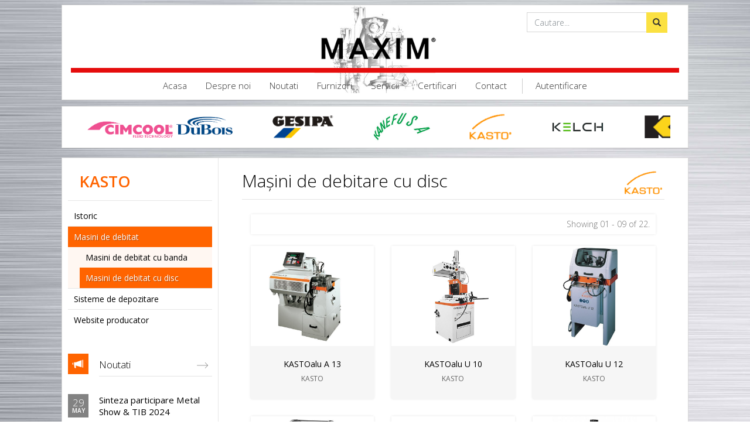

--- FILE ---
content_type: text/html; charset=UTF-8
request_url: https://maximtools.ro/producator/kasto/masini-de-debitat-cu-disc
body_size: 5430
content:
<!DOCTYPE html>
<html>
    <head>
        <meta charset="utf-8">
        <meta name="viewport" content="width=device-width, initial-scale=1.0">
        <meta name="title" content="Mașini de debitat cu disc">
        <meta name="description" content="">

        
        <title>MAXIM tools | Mașini de debitat cu disc</title>

        <link rel="shortcut icon" type="image/png" href="/storage/app/media/favicons/favicon.ico">
        <link rel="apple-touch-icon image_src" type="image/png" href="/storage/app/media/favicons/favicon.ico">

        <!-- DNS Prefetch -->
        <link href="//fonts.googleapis.com" rel="dns-prefetch">
        <link href="//www.google-analytics.com" rel="dns-prefetch">

        <link href="https://fonts.googleapis.com/css?family=Open+Sans:300,300i,400,400i,600,600i&amp;subset=latin-ext" rel="stylesheet">
                <link href="https://maximtools.ro/themes/maxim-tools/assets/css/vendor.min.css" rel="stylesheet">
        <link href="https://maximtools.ro/themes/maxim-tools/assets/css/app.min.css" rel="stylesheet">

        <script>
    (function(i,s,o,g,r,a,m){i['GoogleAnalyticsObject']=r;i[r]=i[r]||function(){
    (i[r].q=i[r].q||[]).push(arguments)},i[r].l=1*new Date();a=s.createElement(o),
    m=s.getElementsByTagName(o)[0];a.async=1;a.src=g;m.parentNode.insertBefore(a,m)
    })(window,document,'script','https://www.google-analytics.com/analytics.js','ga');

    ga('create', 'UA-100043453-1', 'auto');
        ga('send', 'pageview');
</script>
        <script type='text/javascript' src='//platform-api.sharethis.com/js/sharethis.js#property=592decd8dc069f001260a5e4&product=sop' async='async'></script>
    </head>

    <body class="page-kasto-debitare-disc layout-with-left-sidebar page-brand isolated-sections">
        <nav class="mobile-menu">
    <a href="#" class="mobile-menu-close"><span class="glyphicon glyphicon-circle-arrow-left"></span></a>
    <div class="section-container">
        <div class="section-content">
            <ul class="sidebar-menu">
                                                                            
                <li class="menu-item ">
                    <a href="https://maximtools.ro">Acasa</a>
                                    </li>
                                                                            
                <li class="menu-item ">
                    <a href="https://maximtools.ro/despre-noi">Despre noi</a>
                                    </li>
                                                                            
                <li class="menu-item ">
                    <a href="https://maximtools.ro/blog">Noutati</a>
                                    </li>
                                                                            
                <li class="menu-item ">
                    <a href="#">Furnizori</a>
                                        <ul class="sub-menu">
                        <li class="menu-item"><a href="https://maximtools.ro/producator/kennametal">KENNAMETAL</a></li>
                        <li class="menu-item"><a href="https://maximtools.ro/producator/wikus">WIKUS</a></li>
                        <li class="menu-item"><a href="https://maximtools.ro/producator/kasto">KASTO</a></li>
                        <li class="menu-item"><a href="https://maximtools.ro/producator/wera">WERA</a></li>
                        <li class="menu-item"><a href="https://maximtools.ro/producator/apex-tool-group">APEX TOOL GROUP</a></li>
                        <li class="menu-item"><a href="https://maximtools.ro/producator/gesipa">GESIPA</a></li>
                        <li class="menu-item"><a href="https://maximtools.ro/producator/kanefusa">KANEFUSA</a></li>
                        <li class="menu-item"><a href="https://maximtools.ro/producator/cimcool-dubois">CIMCOOL DUBOIS</a></li>
                    </ul>
                                    </li>
                                                                            
                <li class="menu-item ">
                    <a href="https://maximtools.ro/servicii/reascutire">Servicii</a>
                                    </li>
                                                                            
                <li class="menu-item ">
                    <a href="https://maximtools.ro/certificari">Certificari</a>
                                    </li>
                                                                            
                <li class="menu-item ">
                    <a href="https://maximtools.ro/contact">Contact</a>
                                    </li>
                
                <li class="menu-item separator"></li>
                                    <li class="menu-item"><a href="https://maximtools.ro/login">Autentificare</a></li>
                            </ul>
        </div>
    </div>
</nav>
        <div class="main-container outer-container clearfix">
            <header class="clearfix">
                <div class="utils-menu clearfix">
    <div id="mobile-menu-icon" class="btn btn-outline-inverse visible-xs"><span class="glyphicon glyphicon-menu-hamburger"></span></div>

    
    <!--<div class="dropdown">-->
        <!--<a href="#" class="dropdown-toggle" data-toggle="dropdown" role="button" aria-expanded="false">Romana <span class="caret"></span></a>-->
        <!--<div class="dropdown-menu dropdown-menu-right">-->
        <!---->
            <!---->
                <!--<a href="#" class="dropdown-item" data-request="onSwitchLocale" data-request-data="locale: 'en'">English</a>-->
            <!---->
        <!---->
            <!---->
        <!---->
        <!--</div>-->
    <!--</div>-->

    <form class="searchbox" action="https://maximtools.ro/cautare" method="get">
        <div class="input-group">
            <input name="q" type="text" class="form-control" placeholder="Cautare..." autocomplete="off" required>
            <span class="input-group-btn">
                <button class="btn btn-default" type="submit"><span class="glyphicon glyphicon-search"></span></button>
            </span>
        </div>
    </form>
</div>

<style>
    .logo { padding: 0 !important; position: relative; }
    .logo h1 { position:absolute;left:0;bottom:2px;width:100%;opacity:1 !important; }
    @media screen and (max-width: 768px) {
        .logo h1 { display: none; }
    }
</style>

<div class="logo">
    <a href="/" alt="MAXIM">
        <h1></h1>
        <img src="/storage/app/media/logo.png" alt="MAXIM TOOLS logo" height="70" />
    </a>
</div>

<div id="main-menu-container" class="clearfix">
    <ul id="main-menu">
                                            
            <li class="menu-item ">
                <a href="https://maximtools.ro">Acasa</a>
                            </li>
                                            
            <li class="menu-item ">
                <a href="https://maximtools.ro/despre-noi">Despre noi</a>
                            </li>
                                            
            <li class="menu-item ">
                <a href="https://maximtools.ro/blog">Noutati</a>
                            </li>
                                            
            <li class="menu-item ">
                <a href="#">Furnizori</a>
                                    <ul class="sub-menu">
                        <li class="menu-item"><a href="https://maximtools.ro/producator/kennametal">KENNAMETAL</a></li>
                        <li class="menu-item"><a href="https://maximtools.ro/producator/wikus">WIKUS</a></li>
                        <li class="menu-item"><a href="https://maximtools.ro/producator/kasto">KASTO</a></li>
                        <li class="menu-item"><a href="https://maximtools.ro/producator/wera">WERA</a></li>
                        <li class="menu-item"><a href="https://maximtools.ro/producator/apex-tool-group">APEX TOOL GROUP</a></li>
                        <li class="menu-item"><a href="https://maximtools.ro/producator/gesipa">GESIPA</a></li>
                        <li class="menu-item"><a href="https://maximtools.ro/producator/kanefusa">KANEFUSA</a></li>
                        <li class="menu-item"><a href="https://maximtools.ro/producator/kelch">KELCH</a></li>
                        <li class="menu-item"><a href="https://maximtools.ro/producator/cimcool-dubois">CIMCOOL DUBOIS</a></li>
                    </ul>
                            </li>
                                            
            <li class="menu-item ">
                <a href="https://maximtools.ro/servicii/reascutire">Servicii</a>
                            </li>
                                            
            <li class="menu-item ">
                <a href="https://maximtools.ro/certificari">Certificari</a>
                            </li>
                                            
            <li class="menu-item ">
                <a href="https://maximtools.ro/contact">Contact</a>
                            </li>
        
        <li class="menu-item separator">&nbsp;</li>
                    <li class="menu-item"><a href="https://maximtools.ro/login">Autentificare</a></li>
            </ul>
</div>            </header>

            
            <div id="home-brands" class="container-fluid horizontal-section-container clearfix">
    <div class="row no-gutters">
        <div class="col-12">
            <div id="brands-carousel" class="marquee">
                                                    <a href="https://maximtools.ro/producator/apex-tool-group" title="Apex Tool Group"><img src="/storage/app/media/brands/apex.png" alt="Apex Tool Group" /></a>
                                                                    <a href="https://maximtools.ro/producator/cimcool-dubois" title="Cimcool DuBois"><img src="/storage/app/media/cimcool_dubois/cimcool.png" alt="Cimcool DuBois" /></a>
                                                                    <a href="https://maximtools.ro/producator/gesipa" title="GESIPA"><img src="/storage/app/media/brands/gesipa.png" alt="GESIPA" /></a>
                                                                    <a href="https://maximtools.ro/producator/kanefusa" title="Kanefusa"><img src="/storage/app/media/brands/kanefusa.png" alt="Kanefusa" /></a>
                                                                    <a href="https://maximtools.ro/producator/kasto" title="KASTO"><img src="/storage/app/media/brands/kasto.png" alt="KASTO" /></a>
                                                                    <a href="https://maximtools.ro/producator/kelch" title="Kelch"><img src="/storage/app/media/brands/kelch-gmbh-logo-small.png" alt="Kelch" /></a>
                                                                    <a href="https://maximtools.ro/producator/kennametal" title="Kennametal"><img src="/storage/app/media/brands/kennametal.png" alt="Kennametal" /></a>
                                                                    <a href="https://maximtools.ro/producator/wera" title="Wera"><img src="/storage/app/media/brands/wera.png" alt="Wera" /></a>
                                                                    <a href="https://maximtools.ro/producator/wikus" title="WIKUS"><img src="/storage/app/media/brands/wikus.png" alt="WIKUS" /></a>
                                            </div>
        </div>
    </div>
</div>


            <div class="inside-body-content-container clearfix">
                <div class="container-fluid horizontal-section-container clearfix">
                    <div class="row">
                        <div class="col-sm-3">
                                                        
                            <nav class="brand-menu">
                                <h3>KASTO</h3>
                                <ul>
				                                                                    				
                                <li>
                                                                                                                        <a href="https://maximtools.ro/producator/kasto" class="">Istoric</a>
                                                                            
                                                                    </li>
                            
                                                                    				
                                <li>
                                                                                                                    <input type="checkbox" id="drop-67113" checked/>
                                        <label for="drop-67113" class="toggle active ">
                                                                                            Masini de debitat
                                                                                    </label>
                                    
                                                                        <ul>
                                                                                    				
                                <li>
                                                                                                                    <input type="checkbox" id="drop-72111" />
                                        <label for="drop-72111" class="toggle  ">
                                                                                            <a href="https://maximtools.ro/producator/kasto/masini-de-debitat-cu-banda">Masini de debitat cu banda</a>
                                                                                    </label>
                                    
                                                                        <ul>
                                                                                    				
                                <li>
                                                                                                                        <a href="https://maximtools.ro/producator/kasto/masini-de-debitat-cu-banda-alternativa" class="">Banda alternativa</a>
                                                                            
                                                                    </li>
                            
                                                                                    				
                                <li>
                                                                                                                        <a href="https://maximtools.ro/producator/kasto/masini-de-debitat-cu-banda-orizontala" class="">Banda orizontala</a>
                                                                            
                                                                    </li>
                            
                                                                                    				
                                <li>
                                                                                                                        <a href="https://maximtools.ro/producator/kasto/masini-de-debitat-cu-banda-verticala" class="">Banda verticala</a>
                                                                            
                                                                    </li>
                            
                                                                                    				
                                <li>
                                                                                                                        <a href="https://maximtools.ro/producator/kasto/masini-de-debitat-cu-banda-blocuri" class="">Debitare blocuri</a>
                                                                            
                                                                    </li>
                            
                                                                            </ul>
                                                                    </li>
                            
                                                                                    				
                                <li>
                                                                                                                        <a href="https://maximtools.ro/producator/kasto/masini-de-debitat-cu-disc" class="active">Masini de debitat cu disc</a>
                                                                            
                                                                    </li>
                            
                                                                            </ul>
                                                                    </li>
                            
                                                                    				
                                <li>
                                                                                                                        <a href="https://maximtools.ro/producator/kasto/sisteme-de-depozitare" class="">Sisteme de depozitare</a>
                                                                            
                                                                    </li>
                            
                                                                    				
                                <li>
                                                                                                                        <a href="http://kasto.de/" target="_blank">Website producator</a>
                                                                            
                                                                    </li>
                            
                                                                </ul>
                            </nav>
                            
                                                                                    <div id="sidebar-news" class="section-container clearfix">
                                <a href="https://maximtools.ro/blog" class="section-header with-icon">
                                    <div class="icon"><span class="glyphicon glyphicon-bullhorn"></span></div>
                                    <h5 class="text">Noutati</h5>
                                </a>

                                <div class="section-content clearfix">
                                    <ul class="vertical-simple-list w-dates">

                                                                                    <li class="item clearfix">
                                                <div class="item-content">
                                                    <div class="date">
                                                        <div class="day">29</div>
                                                        <div class="month">May</div>
                                                    </div>
                                                    <h6 class="title"><a href="https://maximtools.ro/blog/post/sinteza-participare-metal-show-tib-2024">Sinteza participare Metal Show &amp; TIB 2024</a></h6>
                                                </div>
                                            </li>
                                                                            </ul>
                                </div>
                            </div>
                                                    </div>
                        <div class="col-sm-9">
                            <div id="main-page-content" class="section-container main-page-content clearfix">
                                <div class="section-content clearfix fr-view">
                                    <div class="section-content brand-page-title clearfix">
    <h1 class="page_title clearfix">
        <span>Mașini de debitare cu disc</span>
        <img src="/storage/app/media/brands/kasto.png" />
    </h1>

    <div class="col-12 page-produse">
        <div class="shop-content">
    <div class="shop-option box-shadow mb-30 clearfix">
        <div class="showing text-right">
            <span>Showing 01 - 09 of 22.</span>
        </div>
    </div>

    <div class="products-list row">
                <div class="col-md-4 col-sm-4 col-12">
            <div class="product-item">
                <div class="product-img">
                    <a href="https://maximtools.ro/kasto/produs/kastoalu-13">
                        <img src="/storage/app/media/kasto/produse/alua13.jpg" alt="">
                    </a>
                </div>
                <div class="product-info">
                    <h6 class="product-title">
                        <a href="https://maximtools.ro/kasto/produs/kastoalu-13">KASTOalu A 13</a>
                    </h6>
                    <h3 class="brand">KASTO</h3>
                                    </div>
            </div>
        </div>
                <div class="col-md-4 col-sm-4 col-12">
            <div class="product-item">
                <div class="product-img">
                    <a href="https://maximtools.ro/kasto/produs/kastoalu-u-10">
                        <img src="/storage/app/media/kasto/produse/aluu10.jpg" alt="">
                    </a>
                </div>
                <div class="product-info">
                    <h6 class="product-title">
                        <a href="https://maximtools.ro/kasto/produs/kastoalu-u-10">KASTOalu U 10</a>
                    </h6>
                    <h3 class="brand">KASTO</h3>
                                    </div>
            </div>
        </div>
                <div class="col-md-4 col-sm-4 col-12">
            <div class="product-item">
                <div class="product-img">
                    <a href="https://maximtools.ro/kasto/produs/kastoalu-u-12">
                        <img src="/storage/app/media/kasto/produse/aluu12.jpg" alt="">
                    </a>
                </div>
                <div class="product-info">
                    <h6 class="product-title">
                        <a href="https://maximtools.ro/kasto/produs/kastoalu-u-12">KASTOalu U 12</a>
                    </h6>
                    <h3 class="brand">KASTO</h3>
                                    </div>
            </div>
        </div>
                <div class="col-md-4 col-sm-4 col-12">
            <div class="product-item">
                <div class="product-img">
                    <a href="https://maximtools.ro/kasto/produs/kastoalu-u-14">
                        <img src="/storage/app/media/kasto/produse/aluu14.jpg" alt="">
                    </a>
                </div>
                <div class="product-info">
                    <h6 class="product-title">
                        <a href="https://maximtools.ro/kasto/produs/kastoalu-u-14">KASTOalu U 14</a>
                    </h6>
                    <h3 class="brand">KASTO</h3>
                                    </div>
            </div>
        </div>
                <div class="col-md-4 col-sm-4 col-12">
            <div class="product-item">
                <div class="product-img">
                    <a href="https://maximtools.ro/kasto/produs/kastoalu-u-20">
                        <img src="/storage/app/media/kasto/produse/aluu20.jpg" alt="">
                    </a>
                </div>
                <div class="product-info">
                    <h6 class="product-title">
                        <a href="https://maximtools.ro/kasto/produs/kastoalu-u-20">KASTOalu U 20</a>
                    </h6>
                    <h3 class="brand">KASTO</h3>
                                    </div>
            </div>
        </div>
                <div class="col-md-4 col-sm-4 col-12">
            <div class="product-item">
                <div class="product-img">
                    <a href="https://maximtools.ro/kasto/produs/kastoradial-u-7">
                        <img src="/storage/app/media/kasto/produse/radialu7.jpg" alt="">
                    </a>
                </div>
                <div class="product-info">
                    <h6 class="product-title">
                        <a href="https://maximtools.ro/kasto/produs/kastoradial-u-7">KASTOradial U 7</a>
                    </h6>
                    <h3 class="brand">KASTO</h3>
                                    </div>
            </div>
        </div>
                <div class="col-md-4 col-sm-4 col-12">
            <div class="product-item">
                <div class="product-img">
                    <a href="https://maximtools.ro/kasto/produs/kastoradial-u-10">
                        <img src="/storage/app/media/kasto/produse/radialu10.jpg" alt="">
                    </a>
                </div>
                <div class="product-info">
                    <h6 class="product-title">
                        <a href="https://maximtools.ro/kasto/produs/kastoradial-u-10">KASTOradial U 10</a>
                    </h6>
                    <h3 class="brand">KASTO</h3>
                                    </div>
            </div>
        </div>
                <div class="col-md-4 col-sm-4 col-12">
            <div class="product-item">
                <div class="product-img">
                    <a href="https://maximtools.ro/kasto/produs/kastoradial-m-4">
                        <img src="/storage/app/media/kasto/produse/radialm4.jpg" alt="">
                    </a>
                </div>
                <div class="product-info">
                    <h6 class="product-title">
                        <a href="https://maximtools.ro/kasto/produs/kastoradial-m-4">KASTOradial M 4</a>
                    </h6>
                    <h3 class="brand">KASTO</h3>
                                    </div>
            </div>
        </div>
                <div class="col-md-4 col-sm-4 col-12">
            <div class="product-item">
                <div class="product-img">
                    <a href="https://maximtools.ro/kasto/produs/kastoradial-m-6">
                        <img src="/storage/app/media/kasto/produse/radialm6.jpg" alt="">
                    </a>
                </div>
                <div class="product-info">
                    <h6 class="product-title">
                        <a href="https://maximtools.ro/kasto/produs/kastoradial-m-6">KASTOradial M 6</a>
                    </h6>
                    <h3 class="brand">KASTO</h3>
                                    </div>
            </div>
        </div>
            </div>

        <ul class="shop-pagination box-shadow text-center">
        
                    <li class="active">
                <a href="https://maximtools.ro/producator/kasto/masini-de-debitat-cu-disc/1">1</a>
            </li>
                    <li class="">
                <a href="https://maximtools.ro/producator/kasto/masini-de-debitat-cu-disc/2">2</a>
            </li>
                    <li class="">
                <a href="https://maximtools.ro/producator/kasto/masini-de-debitat-cu-disc/3">3</a>
            </li>
        
                <li><a href="#"><i class="fa fa-chevron-right"></i></a></li>
            </ul>
    </div>    </div>
</div>                                </div>
                            </div>
                        </div>
                    </div>
                </div>
            </div>

            <footer class="container-fluid horizontal-section-container clearfix">
                <div id="footer">
    <div class="footer">
        <div class="container">
            <div class="row">
                <div class="col-md-9">
                    <div class="footer-content">
                        <div class="row">
                            <div class="logo-footer col-sm-6 text-center">
                                <img src="/storage/app/media/logo.png" alt="MAXIM TOOLS logo" height="70" />
                            </div>
                        </div>
                        <div class="row">
                            <div class="col-sm-6">
                                <p class="footer-tuv">
                                    Serviciile prestate de organizațiile noastre sunt în conformitate cu cerințele standardului ISO 9001:2015.
                                </p>

                                <div>
                                    <ul class="social-media-icons clearfix">
                                        <li><a href="https://www.facebook.com" target="_blank" title="Facebok"><i class="fa fa-facebook"></i></a></li>
                                    </ul>
                                </div>
                            </div>
                            <div class="col-sm-6">
                                <ul class="list-icons">
                                    <li><i class="icon glyphicon glyphicon-map-marker"></i>
                                        <a href="https://www.google.ro/maps/place/Maximtools/@44.4094926,25.9926466,17z/data=!3m1!4b1!4m5!3m4!1s0x40b200644fde6ac1:0xaaf07f96bf199d7f!8m2!3d44.4094926!4d25.9948406" target="_blank">
                                            Prelungirea Ghencea nr. 270A<br/>
                                            <span class="ml-4">&nbsp;&nbsp;&nbsp;Bucuresti, Sector 6, 061715</span>
                                        </a>
                                    </li>
                                    <li><i class="icon glyphicon glyphicon-phone-alt"></i><a href="tel:+40 21 499 11 80">+40 21 499 11 80</a></li>
                                    <li><i class="icon glyphicon glyphicon-phone-alt"></i><a href="tel:+40 21 499 11 92">+40 21 499 11 92</a></li>
                                    <li><i class="icon glyphicon glyphicon-earphone"></i><a href="tel:+40 744 311 124">+40 744 311 124</a></li>
                                    <li><i class="icon glyphicon glyphicon-envelope"></i><a href="mailto:office@maximtools.ro">office@maximtools.ro</a></li>
                                </ul>
                            </div>
                        </div>
                    </div>
                </div>

                <div class="space-bottom hidden-lg hidden-xs"></div>

                <div class="col-md-3 hidden-sm-down">
                    <div class="footer-content">
                        <h2>Linkuri</h2>
                        <nav>
                            <ul class="nav flex-column">
                                                                    <li><a href="https://maximtools.ro/despre-noi">Despre noi</a></li>
                                                                    <li><a href="">Servicii</a></li>
                                                                    <li><a href="https://maximtools.ro/certificari">Certificari</a></li>
                                                                    <li><a href="https://maximtools.ro/contact">Contact</a></li>
                                                                    <li><a href="https://maximtools.ro/cookies">Cookies</a></li>
                                                            </ul>
                        </nav>
                    </div>
                </div>
            </div>
        </div>
    </div>
</div>            </footer>

            <div class="subfooter">
    <p class="muted credit">
        &copy; 2010 - 2026 SC Maxim SRL
        by <a href="https://www.buzachis-aris.com" target="_blank">Aris Buzachis</a>. Toate drepturile rezervate.
    </p>
</div>        </div>

        <div id="go-to-top" onclick="scrollToTop(this.event);" title="Go to top"><span class="glyphicon glyphicon-chevron-up"></span></div>

        <!-- Scripts -->
        <script src="https://maximtools.ro/themes/maxim-tools/assets/javascript/vendor.min.js"></script>
        <script src="https://maximtools.ro/themes/maxim-tools/assets/javascript/app.min.js"></script>
        <script src="https://maximtools.ro/combine/a3a57223a6287671c1e0490e0568d9b5-1512817095"></script>
        <script src="https://maximtools.ro/plugins/aris/catalog/assets/javascript/offer-request.js"></script>
    </body>
</html>

--- FILE ---
content_type: text/css
request_url: https://maximtools.ro/themes/maxim-tools/assets/css/app.min.css
body_size: 115582
content:
a,body{color:#000000}.btn,.form-control,.img-rounded,.img-thumbnail,.nav-pills>li>a,pre{border-radius:0}@font-face{font-family:'Glyphicons Halflings';src:url(../fonts/glyphicons-halflings-regular.eot);src:url(../fonts/glyphicons-halflings-regular.eot?#iefix) format("embedded-opentype"),url(../fonts/glyphicons-halflings-regular.woff2) format("woff2"),url(../fonts/glyphicons-halflings-regular.woff) format("woff"),url(../fonts/glyphicons-halflings-regular.ttf) format("truetype"),url(../fonts/glyphicons-halflings-regular.svg#glyphicons_halflingsregular) format("svg")}.glyphicon{position:relative;top:1px;display:inline-block;font-family:'Glyphicons Halflings';font-style:normal;font-weight:400;line-height:1;-webkit-font-smoothing:antialiased;-moz-osx-font-smoothing:grayscale}.badge,.btn,.checkbox label,.close,.label,.nav-pills>li>*,.nav-tabs>li,.radio label,b,b em,body,dt,em,em b,em strong,input,label,p a,strong,strong em,textarea,th{font-family:'Open Sans',sans-serif}.glyphicon-asterisk:before{content:"\002a"}.glyphicon-plus:before{content:"\002b"}.glyphicon-eur:before,.glyphicon-euro:before{content:"\20ac"}.glyphicon-minus:before{content:"\2212"}.glyphicon-cloud:before{content:"\2601"}.glyphicon-envelope:before{content:"\2709"}.glyphicon-pencil:before{content:"\270f"}.glyphicon-glass:before{content:"\e001"}.glyphicon-music:before{content:"\e002"}.glyphicon-search:before{content:"\e003"}.glyphicon-heart:before{content:"\e005"}.glyphicon-star:before{content:"\e006"}.glyphicon-star-empty:before{content:"\e007"}.glyphicon-user:before{content:"\e008"}.glyphicon-film:before{content:"\e009"}.glyphicon-th-large:before{content:"\e010"}.glyphicon-th:before{content:"\e011"}.glyphicon-th-list:before{content:"\e012"}.glyphicon-ok:before{content:"\e013"}.glyphicon-remove:before{content:"\e014"}.glyphicon-zoom-in:before{content:"\e015"}.glyphicon-zoom-out:before{content:"\e016"}.glyphicon-off:before{content:"\e017"}.glyphicon-signal:before{content:"\e018"}.glyphicon-cog:before{content:"\e019"}.glyphicon-trash:before{content:"\e020"}.glyphicon-home:before{content:"\e021"}.glyphicon-file:before{content:"\e022"}.glyphicon-time:before{content:"\e023"}.glyphicon-road:before{content:"\e024"}.glyphicon-download-alt:before{content:"\e025"}.glyphicon-download:before{content:"\e026"}.glyphicon-upload:before{content:"\e027"}.glyphicon-inbox:before{content:"\e028"}.glyphicon-play-circle:before{content:"\e029"}.glyphicon-repeat:before{content:"\e030"}.glyphicon-refresh:before{content:"\e031"}.glyphicon-list-alt:before{content:"\e032"}.glyphicon-lock:before{content:"\e033"}.glyphicon-flag:before{content:"\e034"}.glyphicon-headphones:before{content:"\e035"}.glyphicon-volume-off:before{content:"\e036"}.glyphicon-volume-down:before{content:"\e037"}.glyphicon-volume-up:before{content:"\e038"}.glyphicon-qrcode:before{content:"\e039"}.glyphicon-barcode:before{content:"\e040"}.glyphicon-tag:before{content:"\e041"}.glyphicon-tags:before{content:"\e042"}.glyphicon-book:before{content:"\e043"}.glyphicon-bookmark:before{content:"\e044"}.glyphicon-print:before{content:"\e045"}.glyphicon-camera:before{content:"\e046"}.glyphicon-font:before{content:"\e047"}.glyphicon-bold:before{content:"\e048"}.glyphicon-italic:before{content:"\e049"}.glyphicon-text-height:before{content:"\e050"}.glyphicon-text-width:before{content:"\e051"}.glyphicon-align-left:before{content:"\e052"}.glyphicon-align-center:before{content:"\e053"}.glyphicon-align-right:before{content:"\e054"}.glyphicon-align-justify:before{content:"\e055"}.glyphicon-list:before{content:"\e056"}.glyphicon-indent-left:before{content:"\e057"}.glyphicon-indent-right:before{content:"\e058"}.glyphicon-facetime-video:before{content:"\e059"}.glyphicon-picture:before{content:"\e060"}.glyphicon-map-marker:before{content:"\e062"}.glyphicon-adjust:before{content:"\e063"}.glyphicon-tint:before{content:"\e064"}.glyphicon-edit:before{content:"\e065"}.glyphicon-share:before{content:"\e066"}.glyphicon-check:before{content:"\e067"}.glyphicon-move:before{content:"\e068"}.glyphicon-step-backward:before{content:"\e069"}.glyphicon-fast-backward:before{content:"\e070"}.glyphicon-backward:before{content:"\e071"}.glyphicon-play:before{content:"\e072"}.glyphicon-pause:before{content:"\e073"}.glyphicon-stop:before{content:"\e074"}.glyphicon-forward:before{content:"\e075"}.glyphicon-fast-forward:before{content:"\e076"}.glyphicon-step-forward:before{content:"\e077"}.glyphicon-eject:before{content:"\e078"}.glyphicon-chevron-left:before{content:"\e079"}.glyphicon-chevron-right:before{content:"\e080"}.glyphicon-plus-sign:before{content:"\e081"}.glyphicon-minus-sign:before{content:"\e082"}.glyphicon-remove-sign:before{content:"\e083"}.glyphicon-ok-sign:before{content:"\e084"}.glyphicon-question-sign:before{content:"\e085"}.glyphicon-info-sign:before{content:"\e086"}.glyphicon-screenshot:before{content:"\e087"}.glyphicon-remove-circle:before{content:"\e088"}.glyphicon-ok-circle:before{content:"\e089"}.glyphicon-ban-circle:before{content:"\e090"}.glyphicon-arrow-left:before{content:"\e091"}.glyphicon-arrow-right:before{content:"\e092"}.glyphicon-arrow-up:before{content:"\e093"}.glyphicon-arrow-down:before{content:"\e094"}.glyphicon-share-alt:before{content:"\e095"}.glyphicon-resize-full:before{content:"\e096"}.glyphicon-resize-small:before{content:"\e097"}.glyphicon-exclamation-sign:before{content:"\e101"}.glyphicon-gift:before{content:"\e102"}.glyphicon-leaf:before{content:"\e103"}.glyphicon-fire:before{content:"\e104"}.glyphicon-eye-open:before{content:"\e105"}.glyphicon-eye-close:before{content:"\e106"}.glyphicon-warning-sign:before{content:"\e107"}.glyphicon-plane:before{content:"\e108"}.glyphicon-calendar:before{content:"\e109"}.glyphicon-random:before{content:"\e110"}.glyphicon-comment:before{content:"\e111"}.glyphicon-magnet:before{content:"\e112"}.glyphicon-chevron-up:before{content:"\e113"}.glyphicon-chevron-down:before{content:"\e114"}.glyphicon-retweet:before{content:"\e115"}.glyphicon-shopping-cart:before{content:"\e116"}.glyphicon-folder-close:before{content:"\e117"}.glyphicon-folder-open:before{content:"\e118"}.glyphicon-resize-vertical:before{content:"\e119"}.glyphicon-resize-horizontal:before{content:"\e120"}.glyphicon-hdd:before{content:"\e121"}.glyphicon-bullhorn:before{content:"\e122"}.glyphicon-bell:before{content:"\e123"}.glyphicon-certificate:before{content:"\e124"}.glyphicon-thumbs-up:before{content:"\e125"}.glyphicon-thumbs-down:before{content:"\e126"}.glyphicon-hand-right:before{content:"\e127"}.glyphicon-hand-left:before{content:"\e128"}.glyphicon-hand-up:before{content:"\e129"}.glyphicon-hand-down:before{content:"\e130"}.glyphicon-circle-arrow-right:before{content:"\e131"}.glyphicon-circle-arrow-left:before{content:"\e132"}.glyphicon-circle-arrow-up:before{content:"\e133"}.glyphicon-circle-arrow-down:before{content:"\e134"}.glyphicon-globe:before{content:"\e135"}.glyphicon-wrench:before{content:"\e136"}.glyphicon-tasks:before{content:"\e137"}.glyphicon-filter:before{content:"\e138"}.glyphicon-briefcase:before{content:"\e139"}.glyphicon-fullscreen:before{content:"\e140"}.glyphicon-dashboard:before{content:"\e141"}.glyphicon-paperclip:before{content:"\e142"}.glyphicon-heart-empty:before{content:"\e143"}.glyphicon-link:before{content:"\e144"}.glyphicon-phone:before{content:"\e145"}.glyphicon-pushpin:before{content:"\e146"}.glyphicon-usd:before{content:"\e148"}.glyphicon-gbp:before{content:"\e149"}.glyphicon-sort:before{content:"\e150"}.glyphicon-sort-by-alphabet:before{content:"\e151"}.glyphicon-sort-by-alphabet-alt:before{content:"\e152"}.glyphicon-sort-by-order:before{content:"\e153"}.glyphicon-sort-by-order-alt:before{content:"\e154"}.glyphicon-sort-by-attributes:before{content:"\e155"}.glyphicon-sort-by-attributes-alt:before{content:"\e156"}.glyphicon-unchecked:before{content:"\e157"}.glyphicon-expand:before{content:"\e158"}.glyphicon-collapse-down:before{content:"\e159"}.glyphicon-collapse-up:before{content:"\e160"}.glyphicon-log-in:before{content:"\e161"}.glyphicon-flash:before{content:"\e162"}.glyphicon-log-out:before{content:"\e163"}.glyphicon-new-window:before{content:"\e164"}.glyphicon-record:before{content:"\e165"}.glyphicon-save:before{content:"\e166"}.glyphicon-open:before{content:"\e167"}.glyphicon-saved:before{content:"\e168"}.glyphicon-import:before{content:"\e169"}.glyphicon-export:before{content:"\e170"}.glyphicon-send:before{content:"\e171"}.glyphicon-floppy-disk:before{content:"\e172"}.glyphicon-floppy-saved:before{content:"\e173"}.glyphicon-floppy-remove:before{content:"\e174"}.glyphicon-floppy-save:before{content:"\e175"}.glyphicon-floppy-open:before{content:"\e176"}.glyphicon-credit-card:before{content:"\e177"}.glyphicon-transfer:before{content:"\e178"}.glyphicon-cutlery:before{content:"\e179"}.glyphicon-header:before{content:"\e180"}.glyphicon-compressed:before{content:"\e181"}.glyphicon-earphone:before{content:"\e182"}.glyphicon-phone-alt:before{content:"\e183"}.glyphicon-tower:before{content:"\e184"}.glyphicon-stats:before{content:"\e185"}.glyphicon-sd-video:before{content:"\e186"}.glyphicon-hd-video:before{content:"\e187"}.glyphicon-subtitles:before{content:"\e188"}.glyphicon-sound-stereo:before{content:"\e189"}.glyphicon-sound-dolby:before{content:"\e190"}.glyphicon-sound-5-1:before{content:"\e191"}.glyphicon-sound-6-1:before{content:"\e192"}.glyphicon-sound-7-1:before{content:"\e193"}.glyphicon-copyright-mark:before{content:"\e194"}.glyphicon-registration-mark:before{content:"\e195"}.glyphicon-cloud-download:before{content:"\e197"}.glyphicon-cloud-upload:before{content:"\e198"}.glyphicon-tree-conifer:before{content:"\e199"}.glyphicon-tree-deciduous:before{content:"\e200"}.glyphicon-cd:before{content:"\e201"}.glyphicon-save-file:before{content:"\e202"}.glyphicon-open-file:before{content:"\e203"}.glyphicon-level-up:before{content:"\e204"}.glyphicon-copy:before{content:"\e205"}.glyphicon-paste:before{content:"\e206"}.glyphicon-alert:before{content:"\e209"}.glyphicon-equalizer:before{content:"\e210"}.glyphicon-king:before{content:"\e211"}.glyphicon-queen:before{content:"\e212"}.glyphicon-pawn:before{content:"\e213"}.glyphicon-bishop:before{content:"\e214"}.glyphicon-knight:before{content:"\e215"}.glyphicon-baby-formula:before{content:"\e216"}.glyphicon-tent:before{content:"\26fa"}.glyphicon-blackboard:before{content:"\e218"}.glyphicon-bed:before{content:"\e219"}.glyphicon-apple:before{content:"\f8ff"}.glyphicon-erase:before{content:"\e221"}.glyphicon-hourglass:before{content:"\231b"}.glyphicon-lamp:before{content:"\e223"}.glyphicon-duplicate:before{content:"\e224"}.glyphicon-piggy-bank:before{content:"\e225"}.glyphicon-scissors:before{content:"\e226"}.glyphicon-bitcoin:before,.glyphicon-btc:before,.glyphicon-xbt:before{content:"\e227"}.glyphicon-jpy:before,.glyphicon-yen:before{content:"\00a5"}.glyphicon-rub:before,.glyphicon-ruble:before{content:"\20bd"}.glyphicon-scale:before{content:"\e230"}.glyphicon-ice-lolly:before{content:"\e231"}.glyphicon-ice-lolly-tasted:before{content:"\e232"}.glyphicon-education:before{content:"\e233"}.glyphicon-option-horizontal:before{content:"\e234"}.glyphicon-option-vertical:before{content:"\e235"}.glyphicon-menu-hamburger:before{content:"\e236"}.glyphicon-modal-window:before{content:"\e237"}.glyphicon-oil:before{content:"\e238"}.glyphicon-grain:before{content:"\e239"}.glyphicon-sunglasses:before{content:"\e240"}.glyphicon-text-size:before{content:"\e241"}.glyphicon-text-color:before{content:"\e242"}.glyphicon-text-background:before{content:"\e243"}.glyphicon-object-align-top:before{content:"\e244"}.glyphicon-object-align-bottom:before{content:"\e245"}.glyphicon-object-align-horizontal:before{content:"\e246"}.glyphicon-object-align-left:before{content:"\e247"}.glyphicon-object-align-vertical:before{content:"\e248"}.glyphicon-object-align-right:before{content:"\e249"}.glyphicon-triangle-right:before{content:"\e250"}.glyphicon-triangle-left:before{content:"\e251"}.glyphicon-triangle-bottom:before{content:"\e252"}.glyphicon-triangle-top:before{content:"\e253"}.glyphicon-console:before{content:"\e254"}.glyphicon-superscript:before{content:"\e255"}.glyphicon-subscript:before{content:"\e256"}.glyphicon-menu-left:before{content:"\e257"}.glyphicon-menu-right:before{content:"\e258"}.glyphicon-menu-down:before{content:"\e259"}.glyphicon-menu-up:before{content:"\e260"}body{background:url(../images/bg.jpg) no-repeat;background-size:100% 100%;width:100%;height:100%;font-size:14px;line-height:1.9;font-weight:300}b,b em,em b,em strong,strong em{font-weight:600;font-style:italic}em,input{font-weight:300}em{font-style:italic}.btn,a,button{text-decoration:none;outline:0!important}a{font-weight:400;-webkit-transition:all .4s;transition:all .4s}p a{padding-bottom:1px;border-bottom:1px dotted #a8a8a8}p a:hover{border-color:#000000}a:active,a:focus{text-decoration:none}.h1,.h2,.h3,.h4,.h5,.h6,h1,h2,h3,h4,h5,h6{font-family:'Open Sans',sans-serif;font-weight:300}dt,label,th{font-weight:700}.h1,h1{font-size:2.14em;line-height:1.27}.h2,h2{font-size:1.86em;line-height:1.46}.h3,.h4,h3,h4{line-height:1.65}.h3,h3{font-size:1.43em}.h4,h4{font-size:1.29em}.h5,h5{font-size:1.21em;line-height:1.55}.h6,h6{font-size:1.07em;line-height:1.5}p{margin:0 0 1.1em}*+ol,*+p,*+ul{margin-top:1.2em}blockquote .small,blockquote footer,blockquote small{color:#898989}ol,ul{margin-bottom:1.2em}ol ol,ol ul,ul ol,ul ul{margin-top:.6em;margin-bottom:.6em}*+.table,*+dl{margin-top:2em}.table,dl{margin-bottom:2em}.table-hover>tbody>tr>td,.table-hover>tbody>tr>th{-webkit-transition:background-color .4s;transition:background-color .4s}form{margin-bottom:1.5em}*+form{margin-top:1.5em}.checkbox label,.radio label{font-weight:300}.btn{font-weight:400;padding:8px 20px;font-size:14px;line-height:1.21;-webkit-transition:all .4s;transition:all .4s}.badge,.close,.label{font-weight:700}.btn:hover{color:#fff!important}.btn-default:hover{color:#333!important}.btn-group-sm>.btn,.btn-sm{padding:7px 16px;font-size:12px;line-height:1.3}.btn-group-xs>.btn,.btn-xs{padding:4px 12px;font-size:12px;line-height:1.3}.btn-group-lg>.btn,.btn-lg{padding:14px 33px;font-size:14px;line-height:1.21}.pagination>li>a,.pagination>li>span{color:#000000;background-color:#fff}.pagination>.active>a,.pagination>.active>a:focus,.pagination>.active>a:hover,.pagination>.active>span,.pagination>.active>span:focus,.pagination>.active>span:hover{z-index:2;cursor:default}#go-to-top,.slider-nav{cursor:pointer;text-align:center}.pager li>a,.pager li>span{display:inline-block;padding:5px 14px;background-color:#fff;border:1px solid #ddd;border-radius:0}.alert,.dropdown-menu,.label,.modal-content,.navbar,.panel-group .panel,.progress{border-radius:0}.label{display:inline;padding:.45em .65em;font-size:75%;line-height:1;color:#fff}.nav-tabs{margin-bottom:15px}.panel-heading{border-top-right-radius:0;border-top-left-radius:0}.media>.pull-left,.pull-left{margin-right:10px}.media>.pull-right,.pull-right{margin-left:10px}@media (min-width:768px){.media>.pull-left,.pull-left{margin-right:23px}.media>.pull-right,.pull-right{margin-left:23px}}@media (min-width:992px){.media>.pull-left,.pull-left{margin-right:35px}.media>.pull-right,.pull-right{margin-left:35px}}.media .media-heading{margin-top:1px}@media (min-width:768px){.media .media-heading{margin-top:3px}}.form-control{display:block;width:100%;height:34px;padding:6px 12px;font-size:14px;line-height:1.42857143;color:#555;background-color:#fff;background-image:none;border:1px solid #ccc}#home-brands{padding:10px;margin-top:10px}#home-brands .slider-nav{color:#333;padding-top:12px}#home-brands .slider-nav-left{margin-left:-25px}#home-brands .slider-nav-right{margin-right:-25px}#home-brands .row>div{padding-left:20px;padding-right:20px}#brands-carousel img{margin-right:60px;width:auto;height:50px}.marquee{overflow:hidden}.slideout-menu{position:fixed;top:0;bottom:0;width:256px;min-height:100vh;overflow-y:scroll;-webkit-overflow-scrolling:touch;z-index:0;display:none}.slideout-menu-left{left:0}.slideout-menu-right{right:0}.slideout-panel{position:relative;z-index:1;will-change:transform;background-color:#FFF;min-height:100vh}.slideout-open,.slideout-open .slideout-panel,.slideout-open body{overflow:hidden}.slideout-open .slideout-menu{display:block}.outer-container{background:#fff;margin:0;width:auto;padding:0 5px;-webkit-box-shadow:0 0 5px 0 rgba(0,0,0,.08);box-shadow:0 0 5px 0 rgba(0,0,0,.08)}.isolated-sections .outer-container{background:0 0;padding:0;-webkit-box-shadow:none;box-shadow:none}.center-container{padding:0 5px;margin:0}.inside-body-content-container{padding-top:25px;padding-bottom:10px}.isolated-sections .inside-body-content-container{padding-top:8px}@media (min-width:768px){.outer-container{margin:0 auto;width:97%;padding:0 20px}.isolated-sections .outer-container{padding:0}.center-container{margin:0 auto;width:97%;padding:0 10px}.inside-body-content-container{padding-top:30px;padding-bottom:15px}.isolated-sections .inside-body-content-container{padding-top:8px;padding-bottom:0}}@media (min-width:992px){.outer-container{width:95%;max-width:1070px;padding:0 36px}.isolated-sections .outer-container{padding:0}.center-container{width:95%;max-width:1070px;padding:0 15px}.inside-body-content-container{padding-top:40px;padding-bottom:20px}.isolated-sections .inside-body-content-container{padding-top:8px;padding-bottom:0}}header{padding:12px 20px;z-index:1000;border-bottom:1px solid #dbdbdb;background:url(../images/headercnc.png) 15px top no-repeat #fff;background-size:auto 210px}header.fixed-at-top{position:fixed!important;top:0;left:0;width:100%;padding:12px 20px;background:#fff;background:rgba(255,255,255,.9)}header .logo h1{padding:0;font-family:Impact,Charcoal,sans-serif;font-size:48pt;font-weight:900;margin:0 .5% 0 0;border-bottom:8px solid #e50d0d;opacity:.8}header .logo a:active,header .logo a:focus,header .logo a:hover,header .logo a:visited{color:inherit;text-decoration:none}@media (min-width:768px){header{padding:12px 15px 0;border-bottom:0}.isolated-sections header{border:1px solid #dbdbdb;-webkit-box-shadow:0 1px 1px 0 rgba(0,0,0,.065);box-shadow:0 1px 1px 0 rgba(0,0,0,.065);margin-top:8px;background:url(../images/headercnc.png) center top no-repeat #fff;background-size:auto 150px}.isolated-sections.background-dark header{border-color:#393939}.isolated-sections.background-dark.w_bg_image header{border-color:#dbdbdb}.isolated-sections header.fixed-at-top{background:rgba(255,255,255,.9);border:0;border-bottom:1px solid #dbdbdb;-webkit-box-shadow:0 1px 1px 0 rgba(0,0,0,.04);box-shadow:0 1px 1px 0 rgba(0,0,0,.04);margin-top:0}header .logo{padding:35px 0;margin:0 auto;text-align:center;float:none;max-width:100%;max-height:100%}.isolated-sections header .logo{padding:15px 0}}@media (min-width:992px){header .logo{padding:40px 0}.isolated-sections header .logo{padding:20px 0 10px}}header #main-menu-container{float:right;margin:0;position:relative;border:0;-webkit-transition:background .5s;transition:background .5s}@media (min-width:768px){header #main-menu-container{float:none;display:block;width:auto;text-align:center;margin:0;position:relative;border-bottom:0}.isolated-sections header #main-menu-container{padding:0}header.fixed-at-top #main-menu-container{margin:0 auto!important;width:97%!important;padding:0 35px!important;background:#fff;background:rgba(255,255,255,.95);border-bottom:1px solid #ebebeb}.isolated-sections header.fixed-at-top #main-menu-container{background:0 0!important;width:100%!important;padding:0!important;border:none!important}}@media (min-width:992px){header.fixed-at-top #main-menu-container{width:95%!important;max-width:1070px!important;padding:0!important}}header #main-menu-container #main-menu{display:none;margin:0;padding:0;list-style:none;position:absolute;top:45px;right:0;z-index:10;border:1px solid #303030;width:auto;background:#303030;min-width:200px}header #main-menu-container #main-menu li.menu-item{display:block;margin:0;padding:0;position:relative}header #main-menu-container #main-menu li.menu-item.separator{border-right:1px solid #ccc}header #main-menu-container #main-menu li.menu-item a{display:block;background:#303030;color:#fff;padding:10px 25px;text-align:center;line-height:1.1;border-top:1px solid rgba(255,255,255,.05);border-bottom:1px solid rgba(0,0,0,.15);font-weight:300}header #main-menu-container #main-menu li.menu-item:first-of-type>a{border-top:0}header #main-menu-container #main-menu li.menu-item:last-of-type>a{border-bottom:0}header #main-menu-container #main-menu li.menu-item.active>a,header #main-menu-container #main-menu li.menu-item.current-menu-ancestor>a,header #main-menu-container #main-menu li.menu-item.current-menu-item>a,header #main-menu-container #main-menu li.menu-item>a:hover{color:#fff;background:#FBDA13}header #main-menu-container #main-menu li.menu-item .sub-menu{display:block;margin:0;padding:0;list-style:none;font-size:.93em}header #main-menu-container #main-menu li.menu-item .sub-menu li.menu-item{background:rgba(0,0,0,.2)}header #main-menu-container #main-menu li.menu-item .sub-menu li.menu-item.separator{border-bottom:1px solid #ddd}header #main-menu-container #main-menu li.menu-item .sub-menu li.menu-item a{background:0 0}header #main-menu-container #main-menu li.menu-item .sub-menu li.menu-item.active>a,header #main-menu-container #main-menu li.menu-item .sub-menu li.menu-item.current-menu-ancestor>a,header #main-menu-container #main-menu li.menu-item .sub-menu li.menu-item.current-menu-item>a,header #main-menu-container #main-menu li.menu-item .sub-menu li.menu-item>a:hover{color:#fff!important;background:#FBDA13}@media (min-width:768px){header #main-menu-container #main-menu{display:block;position:relative;top:auto;right:auto;z-index:10;height:auto;border:0;border-top:1px solid #ebebeb;width:auto;background:0;min-width:1px;text-align:center;margin:0 15px}header #main-menu-container #main-menu.search-icon-active{padding-left:29px}.isolated-sections header #main-menu-container #main-menu{border-top:0}header #main-menu-container #main-menu:after{content:"";display:block;width:100%;height:1px;line-height:1px;position:absolute;bottom:-1px;left:0;background:#ebebeb;opacity:1;filter:alpha(opacity=100);-webkit-transition:all .7s;transition:all .7s}header.fixed-at-top #main-menu-container #main-menu{border-top-color:transparent}header.fixed-at-top #main-menu-container #main-menu:after{opacity:0;filter:alpha(opacity=0)}.isolated-sections header #main-menu-container #main-menu:after{display:none!important}header #main-menu-container #main-menu>li.menu-item{display:inline-block;margin:0 4px;padding:0}header #main-menu-container #main-menu>li.menu-item:last-of-type>a,header #main-menu-container #main-menu>li.menu-item>a{display:block;background:0 0;color:#313131;height:auto;line-height:13px;font-size:1.1em;border:0;border-bottom:3px solid transparent;padding:14px 7px}header #main-menu-container #main-menu>li.menu-item.active>a,header #main-menu-container #main-menu>li.menu-item.current-menu-ancestor>a,header #main-menu-container #main-menu>li.menu-item.current-menu-item>a,header #main-menu-container #main-menu>li.menu-item>a:hover{color:#000;background:0 0;border-color:#FBDA13}header #main-menu-container #main-menu li.menu-item .sub-menu{display:none;position:absolute;width:181px;background:#fff;border:1px solid #ebebeb}.background-light header #main-menu-container #main-menu li.menu-item .sub-menu{background:#fff;border-color:#ebebeb}.background-dark header #main-menu-container #main-menu li.menu-item .sub-menu{background:#303030;border-color:#303030}header #main-menu-container #main-menu>li.menu-item>.sub-menu{top:44px;left:50%;margin-left:-90px;z-index:100}header #main-menu-container #main-menu>li.menu-item>.sub-menu:before{content:"";display:block;position:absolute;width:100%;height:3px;top:-3px;left:0}.background-light header #main-menu-container #main-menu li.menu-item .sub-menu li.menu-item,header #main-menu-container #main-menu li.menu-item .sub-menu li.menu-item{background:0 0}.background-dark header #main-menu-container #main-menu li.menu-item .sub-menu li.menu-item{background:rgba(0,0,0,.2)}header #main-menu-container #main-menu li.menu-item .sub-menu li.menu-item a{border-top:0;border-bottom:0;color:#000000}.background-light header #main-menu-container #main-menu li.menu-item .sub-menu li.menu-item a{color:#000000}.background-dark header #main-menu-container #main-menu li.menu-item .sub-menu li.menu-item a{color:#fff}header #main-menu-container #main-menu>li.menu-item>.sub-menu .sub-menu{top:-1px;left:179px;margin-left:0}header #main-menu-container #main-menu>li.menu-item>.sub-menu .sub-menu.menu_on_the_left{left:-179px}header #main-menu-container #main-menu>li.menu-item>.sub-menu .sub-menu.menu_on_the_left:after,header #main-menu-container #main-menu>li.menu-item>.sub-menu .sub-menu.menu_on_the_left:before,header #main-menu-container #main-menu>li.menu-item>.sub-menu .sub-menu.menu_on_the_right:after,header #main-menu-container #main-menu>li.menu-item>.sub-menu .sub-menu.menu_on_the_right:before{right:100%;top:10px;border:solid transparent;content:" ";height:0;width:0;position:absolute;pointer-events:none;border-color:rgba(38,38,38,0);border-right-color:#FBDA13;border-width:6px;margin-top:0}header #main-menu-container #main-menu>li.menu-item>.sub-menu .sub-menu.menu_on_the_left:before,header #main-menu-container #main-menu>li.menu-item>.sub-menu .sub-menu.menu_on_the_right:before{border-color:rgba(38,38,38,0);border-right-color:#fff;border-width:7px;margin-top:-1px}.background-dark header #main-menu-container #main-menu>li.menu-item>.sub-menu .sub-menu.menu_on_the_left:before,.background-dark header #main-menu-container #main-menu>li.menu-item>.sub-menu .sub-menu.menu_on_the_right:before{border-right-color:#171717}header #main-menu-container #main-menu>li.menu-item>.sub-menu .sub-menu.menu_on_the_left:after,header #main-menu-container #main-menu>li.menu-item>.sub-menu .sub-menu.menu_on_the_left:before{right:auto;left:100%;border-right-color:rgba(38,38,38,0);border-left-color:#FBDA13}header #main-menu-container #main-menu>li.menu-item>.sub-menu .sub-menu.menu_on_the_left:before{border-right-color:rgba(38,38,38,0);border-left-color:#fff}.background-dark header #main-menu-container #main-menu>li.menu-item>.sub-menu .sub-menu.menu_on_the_left:before{border-left-color:#171717}header #main-menu-container #main-menu li.menu-item .sub-menu li.menu-item.active>a,header #main-menu-container #main-menu li.menu-item .sub-menu li.menu-item.current-menu-ancestor>a,header #main-menu-container #main-menu li.menu-item .sub-menu li.menu-item.current-menu-item>a,header #main-menu-container #main-menu li.menu-item .sub-menu li.menu-item>a:hover{color:#000000!important;background:rgba(251,218,19,.7)}.background-dark header #main-menu-container #main-menu li.menu-item .sub-menu li.menu-item.active>a,.background-dark header #main-menu-container #main-menu li.menu-item .sub-menu li.menu-item.current-menu-ancestor>a,.background-dark header #main-menu-container #main-menu li.menu-item .sub-menu li.menu-item.current-menu-item>a,.background-dark header #main-menu-container #main-menu li.menu-item .sub-menu li.menu-item>a:hover{color:#fff!important}}@media (min-width:992px){header #main-menu-container #main-menu>li.menu-item:last-of-type>a,header #main-menu-container #main-menu>li.menu-item>a{padding:14px 10px}}header .utils-menu form.searchbox{float:right;width:290px;opacity:.8}header .utils-menu form.searchbox button{background-color:#FBDA13;padding:8px 10px}header .utils-menu #mobile-menu-icon{display:block;float:right;height:46px;line-height:46px;padding:0;width:46px;text-decoration:none;margin:-4px 0 0 4px;font-weight:700}header .utils-menu #mobile-menu-icon>*{font-size:1.7em;line-height:40px;height:46px;text-align:center;display:block}header .utils-menu #mobile-menu-icon.active,header .utils-menu #mobile-menu-icon:hover{background:#FBDA13;color:#fff;border-color:#FBDA13}header .utils-menu .dropdown{float:right;margin:5px 10px 0 0}header .utils-menu .dropdown .dropdown-menu{padding:0}header .utils-menu .dropdown .dropdown-menu a.dropdown-item{font-size:10pt;padding:5px 10px}.mobile-menu{background:#fff;padding:0 10px;display:none}.mobile-menu .mobile-menu-close{float:right;font-size:24pt}.mobile-menu .section-container{margin-top:30px}.mobile-menu ul{list-style:none;padding:10px 0 0 20px}.mobile-menu ul li{margin-bottom:10px}.mobile-menu ul li a{display:block}@media (min-width:480px){header .utils-menu form.searchbox{width:240px;margin:0 20px 0 0}}@media (min-width:768px){header .utils-menu #mobile-menu-icon{display:none}}.owl-carousel.full-page-image-slider .item img{display:block;width:100%;height:auto}.owl-carousel.full-page-image-slider .item .text{display:block;position:absolute;max-width:80%;max-height:85%;bottom:15px;left:15px;font-size:.7em;z-index:10}.owl-carousel.full-page-image-slider .item .text.no-side-padding{left:0}.owl-carousel.full-page-image-slider .item .text.top{top:15px;bottom:auto}.owl-carousel.full-page-image-slider .item .text.bottom{top:auto;bottom:15px}.owl-carousel.full-page-image-slider .item .text.right{left:auto;right:15px}.owl-carousel.full-page-image-slider .item .text.right.no-side-padding{right:0}.owl-carousel.full-page-image-slider .item .text.left{left:15px;right:auto}.owl-carousel.full-page-image-slider .item .text.left.no-side-padding{left:0}.owl-carousel.full-page-image-slider .item .text.bottom-full-width{max-width:100%;width:100%;bottom:0;top:auto;left:0;right:auto;padding-top:7px;padding-bottom:7px;background:#fff;background:rgba(255,255,255,.85);text-decoration:none;outline:0;border:0;-webkit-transition:all .4s;transition:all .4s}.owl-carousel.full-page-image-slider .item .text.bottom-full-width:hover{background:rgba(221,191,17,.98)}.owl-carousel.full-page-image-slider .owl-item.loading .item .text{display:none}.owl-carousel.full-page-image-slider .item .text>a,.owl-carousel.full-page-image-slider .item .text>h1,.owl-carousel.full-page-image-slider .item .text>h2,.owl-carousel.full-page-image-slider .item .text>h3,.owl-carousel.full-page-image-slider .item .text>h4,.owl-carousel.full-page-image-slider .item .text>h5,.owl-carousel.full-page-image-slider .item .text>h6,.owl-carousel.full-page-image-slider .item .text>p{display:block;float:left;margin:2px 0 0;padding:5px 12px;background:#fff;background:rgba(255,255,255,.85);text-decoration:none;outline:0;border:0;color:#000000;-webkit-transition:all .4s;transition:all .4s}.owl-carousel.full-page-image-slider .item .text.right>a,.owl-carousel.full-page-image-slider .item .text.right>h1,.owl-carousel.full-page-image-slider .item .text.right>h2,.owl-carousel.full-page-image-slider .item .text.right>h3,.owl-carousel.full-page-image-slider .item .text.right>h4,.owl-carousel.full-page-image-slider .item .text.right>h5,.owl-carousel.full-page-image-slider .item .text.right>h6,.owl-carousel.full-page-image-slider .item .text.right>p{float:right}.owl-carousel.full-page-image-slider .item .text.bottom-full-width>*{float:none;margin-top:0;padding:1px 15px;background:0 0}#top-banner,#top-banner>.row>.col-12{padding-left:0;padding-right:0}.owl-carousel.full-page-image-slider .item .text>h1:hover,.owl-carousel.full-page-image-slider .item .text>h2:hover,.owl-carousel.full-page-image-slider .item .text>h3:hover,.owl-carousel.full-page-image-slider .item .text>h4:hover,.owl-carousel.full-page-image-slider .item .text>h5:hover,.owl-carousel.full-page-image-slider .item .text>h6:hover,.owl-carousel.full-page-image-slider .item .text>p:hover{background:rgba(255,255,255,.98)}.owl-carousel.full-page-image-slider .item .text>a:hover{color:#fff;background:#d7b904}.owl-carousel.full-page-image-slider .item .text.bottom-full-width>:hover{background:0 0}.owl-carousel.full-page-image-slider .item a.text.bottom-full-width:hover *{color:#fff}.owl-carousel.full-page-image-slider .item .text>*>a,.owl-carousel.full-page-image-slider .item .text>*>h1,.owl-carousel.full-page-image-slider .item .text>*>h2,.owl-carousel.full-page-image-slider .item .text>*>h3,.owl-carousel.full-page-image-slider .item .text>*>h4,.owl-carousel.full-page-image-slider .item .text>*>h5,.owl-carousel.full-page-image-slider .item .text>*>h6,.owl-carousel.full-page-image-slider .item .text>*>p{padding:0;margin:0}.slider-nav{display:block;width:26px;height:26px;position:absolute;font-size:1.8em;line-height:26px;margin-top:-13px;top:50%;color:#fff;opacity:.35;filter:alpha(opacity=35);z-index:50;-webkit-transition:all .3s linear;transition:all .3s linear}.slider-nav *{display:block;height:26px}.slider-nav.slider-nav-left{left:10px}.slider-nav.slider-nav-right{right:10px}#top-banner:hover .slider-nav{opacity:.6;filter:alpha(opacity=60)}.slider-nav:hover{opacity:1;filter:alpha(opacity=100);-webkit-transform:scale(1.15);-ms-transform:scale(1.15);transform:scale(1.15)}#top-banner{margin-bottom:5px;background:rgba(255,255,255,.5)!important}#top-banner>.row{margin-left:-5px;margin-right:-5px}.isolated-sections #top-banner>.row{margin-left:0;margin-right:0}#top-banner .full-width-image,#top-banner.carousel-container .owl-stage-outer{width:100%;border-bottom:4px solid #FBDA13;-webkit-transition:border-color .4s;transition:border-color .4s}@media (min-width:768px){.slider-nav,.slider-nav *{height:40px}#top-banner{margin-bottom:15px;padding-left:15px;padding-right:15px}.isolated-sections #top-banner{padding-left:0;padding-right:0;margin-bottom:8px}#top-banner>.row{margin-left:-15px;margin-right:-15px}.isolated-sections #top-banner>.row{margin-left:0;margin-right:0}#top-banner>.row>.col-12{padding-left:15px;padding-right:15px}.isolated-sections #top-banner>.row>.col-12{padding-left:0;padding-right:0}.owl-carousel.full-page-image-slider .item .text{bottom:25px;left:25px;font-size:.9em}.owl-carousel.full-page-image-slider .item .text.top{top:25px}.owl-carousel.full-page-image-slider .item .text.bottom{bottom:25px}.owl-carousel.full-page-image-slider .item .text.right{right:25px}.owl-carousel.full-page-image-slider .item .text.left{left:25px}.owl-carousel.full-page-image-slider .item .text>a,.owl-carousel.full-page-image-slider .item .text>h1,.owl-carousel.full-page-image-slider .item .text>h2,.owl-carousel.full-page-image-slider .item .text>h3,.owl-carousel.full-page-image-slider .item .text>h4,.owl-carousel.full-page-image-slider .item .text>h5,.owl-carousel.full-page-image-slider .item .text>h6,.owl-carousel.full-page-image-slider .item .text>p{padding:8px 17px}.owl-carousel.full-page-image-slider .item .text.bottom-full-width{padding-top:15px;padding-bottom:15px}.owl-carousel.full-page-image-slider .item .text.bottom-full-width>*{padding:1px 25px}.slider-nav{width:40px;font-size:2em;line-height:40px;margin-top:-20px}}@media (min-width:992px){.slider-nav,.slider-nav *{height:50px}#top-banner{margin-bottom:20px}.isolated-sections #top-banner{margin-bottom:8px}.owl-carousel.full-page-image-slider .item .text{bottom:35px;left:35px;font-size:1em}.owl-carousel.full-page-image-slider .item .text.top{top:35px}.owl-carousel.full-page-image-slider .item .text.bottom{bottom:35px}.owl-carousel.full-page-image-slider .item .text.right{right:35px}.owl-carousel.full-page-image-slider .item .text.left{left:35px}.owl-carousel.full-page-image-slider .item .text>a,.owl-carousel.full-page-image-slider .item .text>h1,.owl-carousel.full-page-image-slider .item .text>h2,.owl-carousel.full-page-image-slider .item .text>h3,.owl-carousel.full-page-image-slider .item .text>h4,.owl-carousel.full-page-image-slider .item .text>h5,.owl-carousel.full-page-image-slider .item .text>h6,.owl-carousel.full-page-image-slider .item .text>p{padding:11px 20px}.owl-carousel.full-page-image-slider .item .text.bottom-full-width{padding-top:19px;padding-bottom:19px}.owl-carousel.full-page-image-slider .item .text.bottom-full-width>*{padding:1px 30px}.slider-nav{width:50px;font-size:2em;line-height:50px;margin-top:-25px}}#go-to-top{display:block;width:30px;height:30px;position:fixed;right:6px;bottom:50px;z-index:-1;opacity:0;filter:alpha(opacity=0);background:#fff;color:#585858;border:1px solid #dbdbdb;-webkit-box-shadow:0 1px 2px 0 rgba(0,0,0,.2);box-shadow:0 1px 2px 0 rgba(0,0,0,.2);-webkit-transition:all .4s;transition:all .4s}#go-to-top.active{z-index:800;opacity:1;filter:alpha(opacity=100)}#go-to-top .glyphicon{display:block;text-align:center;line-height:27px;font-size:1.2em}@media (min-width:768px){#go-to-top{bottom:0;width:35px;height:35px;right:10px}#go-to-top .glyphicon{line-height:33px;font-size:1.3em}}@media (min-width:992px){#go-to-top{width:40px;height:40px;right:14px;-webkit-box-shadow:0 1px 1px 0 rgba(0,0,0,.065);box-shadow:0 1px 1px 0 rgba(0,0,0,.065)}#go-to-top .glyphicon{line-height:37px;font-size:1.35em}}.isolated-sections .horizontal-section-container{background:#fff;border:1px solid #dbdbdb;-webkit-box-shadow:0 1px 1px 0 rgba(0,0,0,.065);box-shadow:0 1px 1px 0 rgba(0,0,0,.065);padding:0;margin-bottom:8px}.isolated-sections.background-dark .horizontal-section-container{border-color:#393939}.isolated-sections.background-dark.w_bg_image .horizontal-section-container{border-color:#dbdbdb}.isolated-sections .horizontal-section-container>.row{margin-left:0;margin-right:0}.isolated-sections .horizontal-section-container>.row>[class*=col-]{padding-left:15px;padding-right:15px;border-right:0}.isolated-sections .horizontal-section-container>.row>[class*=col-]:last-of-type{border-right:0}.isolated-sections .horizontal-section-container>.row>[class*=col-]>.section-container.no-padding-bottom{padding-bottom:0;margin-bottom:-10px}.section-container{padding-top:20px;padding-bottom:20px}.section-header{display:block;position:relative;margin-bottom:20px}.section-header.with-icon{padding-left:53px;min-height:35px}.section-header.footer-header{margin-bottom:16px}a.section-header:after{content:"";display:block;width:24px;height:18px;position:absolute;right:4px;top:50%;margin-top:-9px;background:url(../images/section_header_arrow.png) center center no-repeat;opacity:.6;filter:alpha(opacity=60);-webkit-transition:all .4s;transition:all .4s}a.section-header:hover:after{opacity:.9;filter:alpha(opacity=90);right:0}.section-header .icon,a.section-header.footer-header:after{display:none}.section-header.with-icon .icon{display:block;width:35px;height:35px;position:absolute;top:0;left:0;font-size:1.2em;line-height:35px;overflow:hidden;text-align:center;color:#fff!important;-webkit-transition:all .4s;transition:all .4s}#offer-dropdown .notification-icon,.page_title{position:relative}.section-header.with-icon:hover .icon{color:#fff!important}.section-header.with-icon .icon>*{line-height:35px}.section-header.with-icon .icon img{width:auto;height:auto;max-width:35px;max-height:35px;vertical-align:text-bottom}.section-header .text{display:block;border-bottom:1px solid #e3e3e3;padding:9px 0;font-family:'Open Sans',sans-serif;color:#000000;font-size:1.1em;line-height:1.25;margin:0;-webkit-transition:all .4s;transition:all .4s}.subfooter,.subfooter a{color:#fff}.section-header.footer-header .text{border-bottom:0;font-size:1.04em;line-height:1.21;padding:3px 0}a.section-header .text{padding-right:36px}a.section-header.footer-header .text{padding-right:0}@media (min-width:768px){.isolated-sections .horizontal-section-container>.row>[class*=col-]{padding-left:20px;padding-right:20px;border-right:1px solid #e6e6e6}.section-container{padding-top:15px;padding-bottom:15px}.isolated-sections .section-container{padding-top:20px;padding-bottom:20px}.isolated-sections .horizontal-section-container>.row>[class*=col-]>.section-container:first-child{padding-top:30px}.isolated-sections .horizontal-section-container>.row>[class*=col-]>.section-container:last-child{padding-bottom:35px}.isolated-sections .horizontal-section-container>.row>[class*=col-]>.section-container:only-child{padding-top:20px;padding-bottom:20px}.isolated-sections .horizontal-section-container>.row>[class*=col-]>.section-container.no-padding-bottom{padding-bottom:0;margin-bottom:-10px}.isolated-sections .horizontal-section-container>.row>[class*=col-]>.section-container.sm-extra-top-padding:only-child,.section-container.sm-extra-top-padding{padding-top:25px}.section-header{margin-bottom:25px}.section-header.footer-header{margin-bottom:19px}a.section-header:after{display:none}.section-header .text{padding:9px 0;font-size:1.1em;line-height:1.25}.section-header.footer-header .text{padding:3px 0}a.section-header.with-icon .text{padding-right:0}}@media (min-width:992px){.isolated-sections .horizontal-section-container>.row>[class*=col-]{padding-left:40px;padding-right:40px}.section-container{padding-top:20px;padding-bottom:20px}.isolated-sections .horizontal-section-container>.row>[class*=col-]>.section-container.sm-extra-top-padding:only-child,.section-container.sm-extra-top-padding{padding-top:30px}.section-header{margin-bottom:30px}.section-header.footer-header{margin-bottom:20px}a.section-header:after{display:block}.section-header .text{padding:8px 0;font-size:1.21em;line-height:1.3}.section-header.footer-header .text{font-size:1.14em;line-height:1.25;padding:3px 0}a.section-header .text{padding-right:36px}}img.grayscale{filter:url('data:image/svg+xml;utf8,<svg xmlns=http://www.w3.org/2000/svg><filter id=grayscale><feColorMatrix type=matrix values=0.3333 0.3333 0.3333 0 0 0.3333 0.3333 0.3333 0 0 0.3333 0.3333 0.3333 0 0 0 0 0 1 0/></filter></svg>#grayscale');filter:gray;-webkit-filter:grayscale(100%)}img.grayscale:hover{filter:none;-webkit-filter:grayscale(0)}.subfooter{padding-left:20px;font-size:9pt;text-shadow:2px 2px #000}.footer .container{margin:0;width:100%}.footer .footer-content{padding:20px 20px 10px}.footer .footer-content .logo-footer h2{text-align:center;font-family:Impact,Charcoal,sans-serif;font-size:28pt;font-weight:900;border-bottom:6px solid #e50d0d;padding:0 7%}.footer .footer-content .row{padding-top:15px}.footer .footer-content>.row:first-of-type{padding-top:0}.footer .footer-content .list-icons{list-style:none;padding:0}.footer .footer-content .list-icons .icon{margin-right:15px;font-size:12pt}.footer .footer-content .footer-tuv img{width:100px;float:right;margin:5px 0 10px 10px}.footer .footer-content nav{margin-top:30px}@media (min-width:480px){.footer .footer-content .list-icons{padding:0 0 0 50px}}.social-media-icons{display:block;margin:1.7em 0;padding:0;list-style:none}.social-media-icons>li{display:block;float:left;margin:0 9px 9px 0;padding:0}.social-media-icons>li>*{display:block;font-size:1.4em;line-height:40px;height:40px;width:40px;padding:0;text-align:center;background:0 0;border:1px solid #858585;color:#858585;-webkit-transition:all .4s;transition:all .4s}.section-container .section-content .sidebar-menu{display:block;margin:0;padding:0;list-style:none}.section-container .section-content .sidebar-menu li.menu-item{display:block;margin:0;padding:0;border-bottom:1px solid #e6e6e6;font-size:.95em;-webkit-transition:all .4s;transition:all .4s}.section-container .section-content .sidebar-menu li.menu-item:last-child{border-bottom:0}.section-container .section-content .sidebar-menu li.menu-item a{display:block;line-height:1.4;padding:8px 10px;color:#000000}.section-container .section-content .sidebar-menu li.menu-item a:hover,.section-container .section-content .sidebar-menu li.menu-item.active>a,.section-container .section-content .sidebar-menu li.menu-item.current-menu-ancestor>a,.section-container .section-content .sidebar-menu li.menu-item.current-menu-item>a{text-shadow:1px 1px 1px rgba(0,0,0,.3)}.section-container .section-content .sidebar-menu li.menu-item .sub-menu{margin:0 0 5px 19px;padding:0;list-style:none;display:none}.section-container .section-content .sidebar-menu li.menu-item.current-menu-ancestor>.sub-menu{display:block}.section-container .section-content .sidebar-menu li.menu-item .sub-menu li.menu-item{border-bottom:0;font-size:.9em}.section-container .section-content .sidebar-menu li.menu-item .sub-menu li.menu-item a{padding:6px 9px}.page_title{border-bottom:1px solid #e3e3e3;padding-bottom:15px;margin-bottom:25px;margin-top:10px}.section-container .section-content .vertical-simple-list{display:block;margin:0;padding:0;list-style:none}.section-container .section-content .vertical-simple-list .item{display:block;margin:2px 0;padding:0;position:relative}.section-container .section-content .vertical-simple-list.w-dates .item{margin:2px 0;padding:7px 0}.section-container .section-content .vertical-simple-list.w-dates .item:first-of-type{padding-top:0}.section-container .section-content .vertical-simple-list.w-dates .item:last-of-type{padding-bottom:0}.section-container .section-content .vertical-simple-list .item .item-content{display:block;-webkit-transition:none;transition:none}.section-container .section-content .vertical-simple-list .item .item-content .icon{display:block;float:left;width:auto;max-width:45px;text-align:center;height:auto;margin-right:15px}.section-container .section-content .vertical-simple-list .item .item-content .icon img{width:100%;height:auto;display:block;opacity:.5;filter:alpha(opacity=50);-webkit-transition:all .4s;transition:all .4s}.section-container .section-content .vertical-simple-list .item .item-content .icon .fa,.section-container .section-content .vertical-simple-list .item .item-content .icon .glyphicon{font-size:1.95em;width:35px;line-height:35px;color:#b8b8b8;-webkit-transition:all .4s;transition:all .4s}.section-container .section-content .vertical-simple-list .item .item-content:hover .icon img{opacity:1;filter:alpha(opacity=100)}.section-container .section-content .vertical-simple-list .item .item-content:hover .icon .fa,.section-container .section-content .vertical-simple-list .item .item-content:hover .icon .glyphicon{color:#727272}.section-container .section-content .vertical-simple-list .item .item-content .date{display:block;float:left;background:#828282;color:#fff;margin-right:18px;padding:7px 4px;min-width:35px;text-align:center;text-transform:uppercase;-webkit-transition:all .4s;transition:all .4s}.background-light .section-container .section-content .vertical-simple-list .item .item-content .date{background:#828282}.background-dark .section-container .section-content .vertical-simple-list .item .item-content .date{background:#303030}.section-container .section-content .vertical-simple-list .item .item-content .date .day{display:block;font-size:1.2em;line-height:.95;margin-bottom:2px;color:#fff!important}.section-container .section-content .vertical-simple-list .item .item-content .date .month{display:block;font-size:.72em;line-height:.9;font-family:'Open Sans',sans-serif;font-weight:700;color:#fff!important}.section-container .section-content .vertical-simple-list .item .item-content .title{display:block;font-size:1.02em;line-height:1.35;padding:9px 0;margin:0;overflow:hidden;zoom:1;-webkit-transition:all .4s;transition:all .4s}.section-container .section-content .vertical-simple-list.w-dates .item .item-content .title{padding-top:0;padding-bottom:0}.section-container .section-content .vertical-simple-list .item .item-content .title a{display:block}@media (min-width:768px){.section-container .section-content .vertical-simple-list .item .item-content .icon{margin-right:15px}.section-container .section-content .vertical-simple-list .item .item-content .title{font-size:.98em;line-height:1.33}}@media (min-width:992px){.section-container .section-content .vertical-simple-list .item .item-content .icon{margin-right:15px}.section-container .section-content .vertical-simple-list .item .item-content .title{font-size:1.07em;line-height:1.35}}.section-container.main-page-content .section-content .vertical-simple-list.contact-list{margin:1.6em 0}.section-container .section-content .vertical-simple-list.contact-list .item{margin:8px 0}.section-container .section-content .vertical-simple-list.contact-list .item .item-content .icon{max-width:25px;margin-right:15px}.section-container .section-content .vertical-simple-list.contact-list .item .item-content .icon .fa,.section-container .section-content .vertical-simple-list.contact-list .item .item-content .icon .glyphicon{font-size:1.3em;width:25px;line-height:25px}.section-container .section-content .vertical-simple-list.contact-list .item .item-content .title{font-size:.93em;line-height:1.5;padding:4px 0}textarea.form-control.message-textarea-height{height:100px}textarea.form-control.message-textarea-height.large{height:130px}@media (min-width:768px){.section-container .section-content .vertical-simple-list.contact-list .item .item-content .icon{max-width:32px;margin-right:18px}.section-container .section-content .vertical-simple-list.contact-list .item .item-content .icon .fa,.section-container .section-content .vertical-simple-list.contact-list .item .item-content .icon .glyphicon{font-size:1.65em;width:32px;line-height:32px}.section-container .section-content .vertical-simple-list.contact-list .item .item-content .title{font-size:1.1em;line-height:1.5;padding:6px 0}textarea.form-control.message-textarea-height{height:230px}}.btn-outline-inverse{color:#000000;background-color:transparent;border:1px solid #858585}#offer-dropdown .dropdown-toggle::after{content:none}#offer-dropdown .notification-icon .glyphicon{font-size:16pt}#offer-dropdown .notification-icon .badge{position:absolute;top:-5px;left:12px;background:#FBDA13;color:#000}#offer-dropdown .offer-products-list{min-width:300px;padding:5px}#offer-dropdown .offer-products-list li:hover{background:#f3f3f3}#offer-dropdown .offer-products-list li.liitem{height:54px}#offer-dropdown .offer-products-list li .item{padding:3px 10px}#offer-dropdown .offer-products-list li .item:after{visibility:hidden;display:block;font-size:0;content:" ";clear:both;height:0}#offer-dropdown .offer-products-list li .item img{height:54px}#offer-dropdown .offer-products-list li .item-left{float:left}#offer-dropdown .offer-products-list li .item-right{float:right}#offer-dropdown .offer-products-list li .item-right button{margin-top:14px}.text-center{text-align:center}body:after{content:url(../images/close.png) url(../images/loading.gif) url(../images/prev.png) url(../images/next.png);display:none}.lb-cancel{background:url(../images/lightbox/loading.gif) no-repeat}.lb-nav a.lb-prev{background:url(../images/lightbox/prev.png) left 48% no-repeat}.lb-nav a.lb-next{background:url(../images/lightbox/next.png) right 48% no-repeat}.lb-data .lb-close{background:url(../images/lightbox/close.png) top right no-repeat}.layout-with-left-sidebar .container-fluid>.row>.col-sm-3{padding:0 10px}.read-more-arrow{display:block;position:static;bottom:auto;right:auto;height:20px;width:40px;float:right;margin-right:5px;background:url(../images/section_header_arrow.png) center right no-repeat;opacity:.6;filter:alpha(opacity=60);-webkit-transition:all .4s;transition:all .4s}.read-more-arrow:hover{opacity:.9;filter:alpha(opacity=90);margin-right:0}.img-mask-effect{display:block;position:relative!important;overflow:hidden!important}.img-mask-effect.pull-left,.img-mask-effect.pull-right{padding-left:0;padding-right:0}.img-mask-effect .mask{display:block!important;position:absolute!important;top:0!important;left:0!important;width:100%!important;height:100%!important;z-index:10!important;margin:0!important;padding:0!important;background:#fd1c36;background:rgba(253,28,54,.7)}.img-mask-effect .mask .fa,.img-mask-effect .mask .glyphicon{display:block;position:absolute;width:20px;height:20px;top:50%;left:50%;margin-left:-10px;margin-top:-10px;font-size:1.5em;line-height:20px;color:#fff!important;text-align:center}.img-mask-effect .mask .fa.medium,.img-mask-effect .mask .glyphicon.medium{width:30px;height:30px;margin-left:-15px;margin-top:-15px;font-size:1.85em;line-height:30px}.img-mask-effect .mask .fa.large,.img-mask-effect .mask .glyphicon.large{width:50px;height:50px;margin-left:-25px;margin-top:-25px;font-size:2.7em;line-height:50px}.img-mask-effect>img{opacity:1!important;filter:alpha(opacity=100)!important}.img-mask-effect.fade{opacity:1;-webkit-transition:none;transition:none}.img-mask-effect.fade .mask{opacity:0;filter:alpha(opacity=0);-webkit-transition:all .4s ease-in-out;transition:all .4s ease-in-out}.img-mask-effect.fade:hover .mask{opacity:1;filter:alpha(opacity=100)}.img-mask-effect[class*=slidefrom] .mask{opacity:1;filter:alpha(opacity=100);-webkit-transition:all .3s ease-in-out;transition:all .3s ease-in-out}.img-mask-effect.slidefromleft .mask{top:0!important;left:-100%!important;right:auto!important;bottom:auto!important}.img-mask-effect.slidefromleft:hover .mask{top:0!important;left:0!important;right:auto!important;bottom:auto!important}.img-mask-effect.slidefromright .mask{top:0!important;left:auto!important;right:-100%!important;bottom:auto!important}.img-mask-effect.slidefromright:hover .mask{top:0!important;left:auto!important;right:0!important;bottom:auto!important}.img-mask-effect.slidefromtop .mask{top:-100%!important;left:0!important;right:auto!important;bottom:auto!important}.img-mask-effect.slidefromtop:hover .mask{top:0!important;left:0!important;right:auto!important;bottom:auto!important}.img-mask-effect.slidefrombottom .mask{top:auto!important;left:0!important;right:auto!important;bottom:-100%!important}.img-mask-effect.slidefrombottom:hover .mask{top:auto!important;left:0!important;right:auto!important;bottom:0!important}.img-mask-effect[class*=rotate] .mask{opacity:0;filter:alpha(opacity=0);-webkit-transition:all .3s ease-in-out;transition:all .3s ease-in-out}.img-mask-effect.rotatefromleft .mask{-webkit-transform:translate(-100%,100%) rotate(-45deg);-ms-transform:translate(-100%,100%) rotate(-45deg);transform:translate(-100%,100%) rotate(-45deg)}.img-mask-effect.rotatefromright .mask{-webkit-transform:translate(100%,100%) rotate(45deg);-ms-transform:translate(100%,100%) rotate(45deg);transform:translate(100%,100%) rotate(45deg)}.img-mask-effect[class*=rotate]:hover .mask{opacity:1;filter:alpha(opacity=100);-webkit-transform:translate(0,0) rotate(0);-ms-transform:translate(0,0) rotate(0);transform:translate(0,0) rotate(0)}.img-mask-effect.box .mask{opacity:0;filter:alpha(opacity=0);width:2px!important;height:2px!important;position:absolute!important;top:50%!important;left:50%!important;margin-top:-1px!important;margin-left:-1px!important;overflow:hidden!important;-webkit-transition:all .3s ease-in-out;transition:all .3s ease-in-out}.img-mask-effect.box:hover .mask{opacity:1;filter:alpha(opacity=100);width:100%!important;height:100%!important;top:0!important;left:0!important;margin-top:0!important;margin-left:0!important}.img-mask-effect.zoom{opacity:1;-webkit-transition:none;transition:none}.img-mask-effect.zoom .mask{-webkit-transform:scale(3);-ms-transform:scale(3);transform:scale(3);opacity:0;filter:alpha(opacity=0);-webkit-transition:all .3s ease-in-out;transition:all .3s ease-in-out}.img-mask-effect.zoom:hover .mask{-webkit-transform:scale(1);-ms-transform:scale(1);transform:scale(1);opacity:1;filter:alpha(opacity=100)}.img-mask-effect.scaleimage>img{-webkit-transition:all .2s linear;transition:all .2s linear}.img-mask-effect.scaleimage:hover>img{-webkit-transform:scale(1.1);-ms-transform:scale(1.1);transform:scale(1.1)}.img-mask-effect.bottom-caption .mask{top:auto!important;bottom:0!important;width:100%!important;height:auto!important;z-index:10!important;margin:0!important;padding:0!important;color:#fff!important;opacity:0;filter:alpha(opacity=0);-webkit-transform:translateY(100%);-ms-transform:translateY(100%);transform:translateY(100%);-webkit-transition:-webkit-transform .4s,opacity .1s .3s;-webkit-transition:opacity .1s .3s,-webkit-transform .4s;transition:opacity .1s .3s,-webkit-transform .4s;transition:transform .4s,opacity .1s .3s;transition:transform .4s,opacity .1s .3s,-webkit-transform .4s}.img-mask-effect.bottom-caption:hover .mask{opacity:1;filter:alpha(opacity=100);-webkit-transform:translateY(0);-ms-transform:translateY(0);transform:translateY(0);-webkit-transition:-webkit-transform .4s,opacity .1s;-webkit-transition:opacity .1s,-webkit-transform .4s;transition:opacity .1s,-webkit-transform .4s;transition:transform .4s,opacity .1s;transition:transform .4s,opacity .1s,-webkit-transform .4s}#home-activity a.section-header:after,#home-activity a.section-header:hover:after,#home-featured-products a.section-header:after,#home-featured-products a.section-header:hover:after{opacity:0}.img-mask-effect.bottom-caption.img-shiftsup>img{-webkit-transition:-webkit-transform .4s;transition:-webkit-transform .4s;transition:transform .4s;transition:transform .4s,-webkit-transform .4s}.img-mask-effect.bottom-caption.img-shiftsup:hover>img{-webkit-transform:translateY(-20%);-ms-transform:translateY(-20%);transform:translateY(-20%)}.img-mask-effect.bottom-caption .mask .text{display:block;float:left;margin:7px 0 7px 7px;font-size:.9em;line-height:1.3;color:#fff;max-width:70%}.img-mask-effect.bottom-caption .mask .btn{display:block;float:right;margin:6px 6px 6px 0;background:0 0;color:#fff;border:1px solid #fff;max-width:40%;font-size:.8em;line-height:1.1;padding:4px 7px;-webkit-transition:all .4s;transition:all .4s}.img-mask-effect.bottom-caption .mask .btn:hover{color:#fd1c36!important;text-shadow:1px 1px 1px rgba(0,0,0,.2);background:#fff}.btn-theme,header #main-menu-container #main-menu li.menu-item .sub-menu li.menu-item.active>a,header #main-menu-container #main-menu li.menu-item .sub-menu li.menu-item.current-menu-ancestor>a,header #main-menu-container #main-menu li.menu-item .sub-menu li.menu-item.current-menu-item>a,header #main-menu-container #main-menu li.menu-item .sub-menu li.menu-item>a:hover,header #main-menu-container #main-menu li.menu-item.active>a,header #main-menu-container #main-menu li.menu-item.current-menu-ancestor>a,header #main-menu-container #main-menu li.menu-item.current-menu-item>a,header #main-menu-container #main-menu li.menu-item>a:hover{background:#FBDA13}@media (min-width:768px){.img-mask-effect.bottom-caption .mask .text{margin:18px 0 18px 18px;font-size:1.2em;line-height:1.35}.img-mask-effect.bottom-caption .mask .btn{margin:15px 15px 15px 0;font-size:.95em;line-height:1.1;padding:7px 11px}}@media (min-width:992px){.img-mask-effect.bottom-caption .mask .text{margin:20px 0 20px 20px;font-size:1.25em;line-height:1.35}.img-mask-effect.bottom-caption .mask .btn{margin:19px 19px 19px 0;font-size:.95em;line-height:1.1;padding:8px 12px}}a:hover{text-decoration:none;color:#FBDA13}.btn-outline-inverse:active,.btn-outline-inverse:focus,.btn-outline-inverse:hover{color:#fff;background-color:#FBDA13;border-color:#FBDA13}.btn-theme{color:#fff;border-color:#FBDA13}.btn-theme:active,.btn-theme:focus,.btn-theme:hover{color:#fff;background-color:#FBDA13;border-color:#FBDA13}.btn-link:hover{color:#FBDA13!important}header #main-menu-container #mobile-menu-icon.active,header #main-menu-container #mobile-menu-icon:hover{background:#FBDA13;border-color:#FBDA13}@media (min-width:768px){header #main-menu-container #main-menu>li.menu-item.active>a,header #main-menu-container #main-menu>li.menu-item.current-menu-ancestor>a,header #main-menu-container #main-menu>li.menu-item.current-menu-item>a,header #main-menu-container #main-menu>li.menu-item>a:hover{background:0 0;border-color:#FBDA13}header #main-menu-container #main-menu>li.menu-item>.sub-menu .sub-menu.menu_on_the_left:after,header #main-menu-container #main-menu>li.menu-item>.sub-menu .sub-menu.menu_on_the_left:before,header #main-menu-container #main-menu>li.menu-item>.sub-menu .sub-menu.menu_on_the_right:after,header #main-menu-container #main-menu>li.menu-item>.sub-menu .sub-menu.menu_on_the_right:before{border-right-color:rgba(251,218,19,.7)}header #main-menu-container #main-menu>li.menu-item>.sub-menu .sub-menu.menu_on_the_left:before,header #main-menu-container #main-menu>li.menu-item>.sub-menu .sub-menu.menu_on_the_right:before{border-right-color:#fff}.background-darkheader #main-menu-container #main-menu>li.menu-item>.sub-menu .sub-menu.menu_on_the_left:before,.background-darkheader #main-menu-container #main-menu>li.menu-item>.sub-menu .sub-menu.menu_on_the_right:before{border-right-color:#171717}header #main-menu-container #main-menu>li.menu-item>.sub-menu .sub-menu.menu_on_the_left:after,header #main-menu-container #main-menu>li.menu-item>.sub-menu .sub-menu.menu_on_the_left:before{border-left-color:rgba(251,218,19,.7)}header #main-menu-container #main-menu>li.menu-item>.sub-menu .sub-menu.menu_on_the_left:before{border-left-color:#fff}.background-darkheader #main-menu-container #main-menu>li.menu-item>.sub-menu .sub-menu.menu_on_the_left:before{border-left-color:#171717}header #main-menu-container #main-menu li.menu-item .sub-menu li.menu-item.active>a,header #main-menu-container #main-menu li.menu-item .sub-menu li.menu-item.current-menu-ancestor>a,header #main-menu-container #main-menu li.menu-item .sub-menu li.menu-item.current-menu-item>a,header #main-menu-container #main-menu li.menu-item .sub-menu li.menu-item>a:hover{color:#000000!important;background:rgba(251,218,19,.4)}.background-dark header #main-menu-container #main-menu li.menu-item .sub-menu li.menu-item.active>a,.background-dark header #main-menu-container #main-menu li.menu-item .sub-menu li.menu-item.current-menu-ancestor>a,.background-dark header #main-menu-container #main-menu li.menu-item .sub-menu li.menu-item.current-menu-item>a,.background-dark header #main-menu-container #main-menu li.menu-item .sub-menu li.menu-item>a:hover{color:#fff!important}}#top-banner .full-width-image,#top-banner.carousel-container .owl-stage-outer{border-color:#FBDA13}.owl-carousel .item .text>a:hover,.owl-carousel .item a.text.bottom-full-width:hover{background:#FBDA13}.owl-carousel .item .text.bottom-full-width>:hover{background:0 0}.nav-pills>li.active>a,.nav-pills>li.active>a:focus,.nav-pills>li.active>a:hover{color:#fff;background-color:#FBDA13}.nav .open>a,.nav .open>a:focus,.nav .open>a:hover{background-color:#eee;border-color:#FBDA13}.pagination>li>a:focus,.pagination>li>a:hover,.pagination>li>span:focus,.pagination>li>span:hover{color:#fff;background-color:#FBDA13;border-color:#FBDA13}.pagination>.disabled>a,.pagination>.disabled>a:focus,.pagination>.disabled>a:hover,.pagination>.disabled>span,.pagination>.disabled>span:focus,.pagination>.disabled>span:hover{color:#999;background-color:#fff;border-color:#ddd;cursor:not-allowed}.pagination>.active>a,.pagination>.active>a:focus,.pagination>.active>a:hover,.pagination>.active>span,.pagination>.active>span:focus,.pagination>.active>span:hover{color:#fff;background-color:#FBDA13;border-color:#FBDA13}.pager li>a:focus,.pager li>a:hover{text-decoration:none;color:#fff;background-color:#FBDA13}.pager .disabled>a,.pager .disabled>a:focus,.pager .disabled>a:hover,.pager .disabled>span{color:#999;background-color:#fff;cursor:not-allowed}a.thumbnail.active,a.thumbnail:focus,a.thumbnail:hover{border-color:#FBDA13}a.list-group-item.active,a.list-group-item.active:focus,a.list-group-item.active:hover{background-color:#FBDA13;border-color:#FBDA13}.dropdown-menu>.active>a,.dropdown-menu>.active>a:focus,.dropdown-menu>.active>a:hover{color:#fff;background-color:#FBDA13}.section-container .section-content .thumbnail-list>.item .thumbnail .icon:hover .fa,.section-container .section-content .thumbnail-list>.item .thumbnail .icon:hover .glyphicon,.section-container.main-page-content .section-content .thumbnail-list>.item .thumbnail .title a:hover,.section-header:hover .text{color:#FBDA13}.section-header.with-icon .icon{background:#FBDA13}.section-header.with-icon:hover .icon{background-color:#FBDA13}.section-container .section-content .thumbnail-list>.item .thumbnail .date,.section-container .section-content .vertical-simple-list .item .item-content:hover .date{background:#FBDA13}.section-container .section-content .thumbnail-list>.item.icon-w-bg .thumbnail .icon:hover .fa,.section-container .section-content .thumbnail-list>.item.icon-w-bg .thumbnail .icon:hover .glyphicon{background:#FBDA13;color:#fff}.section-container .section-content .thumbnail-list.with-text-mask>.item .thumbnail .text-mask,.text-mask{background:#FBDA13;background:rgba(251,218,19,.8)}.section-container .section-content .vertical-news-list>.item .item-content:hover .date{background:#FBDA13}.section-container .section-content .gallery-grid>.gallery-item .mask{background:#FBDA13;background:rgba(251,218,19,.7)}.section-container .section-content .blog-tag-list>li a:hover{color:#fff;background-color:#FBDA13;border-color:#FBDA13}.section-container .section-content .media-list>.media .inline-date,.section-container .section-content .media-list>.media:hover .date{background:#FBDA13}.section-container .section-content .media-list .play-icon{border:1px solid #FBDA13;color:#FBDA13}#go-to-top:hover,.blog-articles-container.full-width .blog-article .feature-image.full-width-image img,.form-control:focus{border-color:#FBDA13}.section-container .section-content .media-list .play-icon:hover{background:#FBDA13;color:#fff}#toggle-comment-form:hover .fa,#toggle-comment-form:hover .glyphicon,.blog-article .meta a:hover,.comments-list>.media .media-footer a:hover,.slider-arrows>.arrow:hover{color:#FBDA13}[class*=img-mask-effect] .mask{background:#FBDA13;background:rgba(251,218,19,.7)}#go-to-top:hover,.img-mask-effect.bottom-caption,.img-mask-effect.bottom-caption .mask,.twlsky-red.loader-bar .pace .pace-progress,.twlsky-red.loader-corner .pace .pace-activity{background:#FBDA13}.form-control:focus{outline:0;-webkit-box-shadow:inset 0 1px 1px rgba(0,0,0,.075),0 0 8px rgba(251,218,19,.6);box-shadow:inset 0 1px 1px rgba(0,0,0,.075),0 0 8px rgba(251,218,19,.6)}#go-to-top:hover{color:#fff}.section-container .section-content .sidebar-menu li.menu-item.active,.section-container .section-content .sidebar-menu li.menu-item.current-menu-ancestor,.section-container .section-content .sidebar-menu li.menu-item:hover{background:rgba(253,28,54,.05)}.section-container .section-content .sidebar-menu li.menu-item a:hover,.section-container .section-content .sidebar-menu li.menu-item.active>a,.section-container .section-content .sidebar-menu li.menu-item.current-menu-ancestor>a,.section-container .section-content .sidebar-menu li.menu-item.current-menu-item>a{background:#FBDA13;color:#fff}#beneath-footer .social-media-icons>li>:hover,.social-media-icons>li>:hover{color:#fff;border-color:#FBDA13;background:#FBDA13}.breadcrumb>li>:hover,.breadcrumbs>li>:hover,header #main-menu-container #search-container #search-icon.active,header #main-menu-container #search-container #search-icon:hover,header #main-menu-container #search-container #search-input #search-close:hover{color:#FBDA13}.section-container .section-content .horizontal-news-list{padding:0;list-style:none}.section-container .section-content .horizontal-news-list>.item .item-content{display:block;position:relative;padding:0 0 20px;margin-bottom:20px;border-bottom:1px dotted #e3e3e3}.section-container .section-content .horizontal-news-list>.item .item-content .date{display:block;float:left;background:#828282;color:#fff;margin-right:16px;padding:7px 8px;text-align:center;text-transform:uppercase;-webkit-transition:all .4s;transition:all .4s}.section-container .section-content .horizontal-news-list>.item .item-content .date .day{display:block;font-size:1.57em;line-height:.95;margin-bottom:2px;color:#fff!important}.section-container .section-content .horizontal-news-list>.item .item-content .date .month{display:block;font-size:.86em;line-height:1.1;font-family:'Open Sans',sans-serif;font-weight:700;color:#fff!important}.section-container .section-content .horizontal-news-list>.item .item-content .text{display:block;overflow:hidden;zoom:1}.section-container .section-content .horizontal-news-list>.item .item-content .text .title{display:block;clear:both;margin:0;font-weight:600;font-style:italic;font-family:'Open Sans',sans-serif}.section-container .section-content .horizontal-news-list>.item .item-content .text .title a{display:block}.section-container .section-content .horizontal-news-list>.item .item-content .text h6.title{font-size:1.07em;line-height:1.4}.section-container .section-content .horizontal-news-list>.item .item-content .text p{margin:.5em 0;padding:0;font-size:.93em;line-height:1.55}.section-container .section-content .horizontal-news-list>.item .item-content:hover .date{background:#FBDA13}.section-container .section-content .horizontal-news-list>.item:last-of-type .item-content{border-bottom:0}@media (min-width:768px){.section-container .section-content .horizontal-news-list>.item .item-content{margin-bottom:20px;padding-bottom:20px;border-bottom:0}.section-container .section-content .horizontal-news-list>.item .item-content .date{margin-right:11px;padding:5px 6px}.section-container .section-content .horizontal-news-list>.item .item-content .date .day{font-size:1.3em;line-height:.95;margin-bottom:0}.section-container .section-content .horizontal-news-list>.item .item-content .date .month{font-size:.75em;line-height:.95}.section-container .section-content .horizontal-news-list>.item .item-content .text h6.title{font-size:.95em;line-height:1.3}.section-container .section-content .horizontal-news-list>.item .item-content .text p{font-size:.9em;line-height:1.5}.section-container .section-content .horizontal-news-list>.item .item-content .read-more-arrow{position:absolute;bottom:0;right:0;height:20px;width:40px;float:none;margin-right:0}.section-container .section-content .horizontal-news-list>.item .item-content .read-more-arrow:hover{margin-right:-5px}}.page-brand .brand-menu h3,.page-brand .brand-menu>ul>li{border-bottom:1px solid #e6e6e6}@media (min-width:992px){.section-container .section-content .horizontal-news-list>.item .item-content .date{margin-right:16px;padding:7px 8px}.section-container .section-content .horizontal-news-list>.item .item-content .date .day{font-size:1.57em;line-height:.95;margin-bottom:2px}.section-container .section-content .horizontal-news-list>.item .item-content .date .month{font-size:.86em;line-height:1.1}.section-container .section-content .horizontal-news-list>.item .item-content .text h6.title{font-size:1.07em;line-height:1.4}.section-container .section-content .horizontal-news-list>.item .item-content .text p{font-size:.93em;line-height:1.55}}#home-featured-products .owl-carousel .item{width:240px}#home-featured-products .owl-carousel .item .brand{padding:0 3px;background:#FBDA13}#home-featured-products .slider-nav{color:#333;margin-top:10px}#home-featured-products .slider-nav-left{margin-left:-10px}#home-featured-products .slider-nav-right{margin-right:-10px}#home-activity .row>div{text-align:center;font-size:12pt}#home-activity .row>div i.fa{font-size:24pt;margin-bottom:4px;display:block}#home-activity .col{font-size:11pt;text-align:center}#contact-map{padding:0;display:block}#contact-map iframe{width:100%!important;height:240px!important;display:block}#contact-map.small-map iframe{height:140px!important}@media (min-width:768px){#contact-map iframe{height:260px!important}#contact-map.small-map iframe{height:170px!important}}@media (min-width:992px){#contact-map iframe{height:300px!important}#contact-map.small-map iframe{height:200px!important}}.page-brand .brand-page-title h1{margin-top:0;padding-bottom:5px}.page-brand .brand-page-title h1 img{height:45px;float:right}.page-brand #sidebar-news{display:none}@media (min-width:576px){.page-brand #sidebar-news{display:block}}.page-brand .brand-menu{margin:8px 0 20px}.page-brand .brand-menu h3{padding:10px 20px;font-size:20pt;font-weight:700}.page-brand .brand-menu:after{content:"";display:table;clear:both}.page-brand .brand-menu .toggle,.page-brand .brand-menu [id^=drop]{display:none}.page-brand .brand-menu ul{padding:0;margin:0;list-style:none;position:relative}.page-brand .brand-menu ul label{margin:0;font-weight:400}.page-brand .brand-menu ul li{margin:0;display:block;float:left;width:100%}.page-brand .brand-menu ul li:last-of-type{border-bottom:none}.page-brand .brand-menu ul li:hover>ul{display:inherit}.page-brand .brand-menu ul ul{display:block;max-height:0;overflow:hidden;position:static;float:none;top:60px;padding-left:20px;-webkit-transition:max-height .4s ease-out;transition:max-height .4s ease-out}.page-brand .brand-menu ul ul li{float:none;display:list-item;position:relative}.page-brand .brand-menu ul ul ul li{top:-60px;left:170px;position:static}.page-brand .brand-menu a{display:block;padding:8px 10px;line-height:1.4;text-decoration:none;color:#000000}.page-brand .brand-menu a.active,.page-brand .brand-menu a:hover{background:#FBDA13;color:#fff;text-shadow:1px 1px 1px rgba(0,0,0,.3)}.page-brand .brand-menu [id^=drop]+label.toggle{display:block;padding:8px 10px;line-height:1.4;color:#000000;cursor:pointer}.page-brand .brand-menu [id^=drop]+label.toggle:hover{background:#FBDA13;color:#fff;text-shadow:1px 1px 1px rgba(0,0,0,.3)}.page-brand .brand-menu [id^=drop]+label.toggle a{padding:0}.page-brand .brand-menu [id^=drop]+label.toggle.active a{color:#fff}.page-brand .brand-menu [id^=drop]+label.toggle.collapsed:not(.active){background:rgba(251,218,19,.05);color:#000000}.page-brand .brand-menu [id^=drop]+label.toggle.collapsed:not(.active):hover{color:#000000;background:#FBDA13}.page-brand .brand-menu [id^=drop]:checked~ul{max-height:500px;-webkit-transition:max-height .4s ease-in;transition:max-height .4s ease-in;background:rgba(251,218,19,.05)}.page-brand .brand-menu [id^=drop]:checked+label{background:#FBDA13;color:#fff;text-shadow:1px 1px 1px rgba(0,0,0,.3)}.page-brand .brand-menu [id^=drop]:checked+label.collapsed:not(.active){background:rgba(251,218,19,.05)}.page-brand .brand-menu ul li:hover>ul,.page-brand .brand-menu ul ul li:hover>ul{max-height:0}.page-brand .brand-menu ul ul li{max-height:500px;width:100%}.page-not-found-container{display:block;margin:2em auto;padding:0;width:85%;text-align:center}.page-not-found-container .content-404{display:block;font-size:4em;line-height:.9;padding:20px 0;font-family:open_sanslight,sans-serif;color:#474747}.page-not-found-container .content-404 .fa,.page-not-found-container .content-404 .glyphicon{color:#FBDA13}.page-not-found-container .content-text{display:block;font-size:1.5em;line-height:1.1;padding:20px 0;border-top:1px dotted #bcbcbc}.page-not-found-container .content-text p{text-align:center}@media (min-width:768px){.page-not-found-container{margin:3em auto;width:50%}.page-not-found-container .content-404{font-size:6em;line-height:.85;padding:30px 0}.page-not-found-container .content-text{font-size:2em;line-height:1.1;padding:30px 0}}.page-detalii-produs .box-shadow,.page-produse .box-shadow{-webkit-box-shadow:0 0 4px rgba(0,0,0,.1);box-shadow:0 0 4px rgba(0,0,0,.1)}.page-detalii-produs .horizontal-section-container>.row>[class*=col-],.page-produse .horizontal-section-container>.row>[class*=col-]{padding-left:20px;padding-right:20px}.page-detalii-produs .widget,.page-produse .widget{padding:20px 30px}.page-detalii-produs .widget-title,.page-produse .widget-title{color:#666;font-weight:600;text-transform:uppercase}.page-detalii-produs .widget-search,.page-produse .widget-search{margin-bottom:20px;position:relative}.page-detalii-produs .widget-search input,.page-produse .widget-search input{height:34px;margin-bottom:0;padding-right:50px;padding-left:10px;background:#fff;border:1px solid transparent;color:#999;font-size:13px;width:100%;outline:0}.page-detalii-produs .widget-search button,.page-produse .widget-search button{background:0 0;border:none;color:#999;font-size:14pt;height:100%;position:absolute;top:-2px;right:-5px;-webkit-transition:all .3s ease 0s;transition:all .3s ease 0s;width:50px;cursor:pointer}.page-detalii-produs .widget-categories,.page-produse .widget-categories{margin-bottom:10px;padding-left:15px;padding-top:10px;padding-bottom:10px}.page-detalii-produs .widget-categories h6,.page-produse .widget-categories h6{margin-bottom:10px;position:relative;padding-left:10px}.page-detalii-produs .widget-categories h6:before,.page-produse .widget-categories h6:before{background:#FBDA13;content:"";height:12px;left:0;margin-top:-6px;position:absolute;top:50%;width:2px}.page-detalii-produs .widget-categories .product-cat ul,.page-produse .widget-categories .product-cat ul{list-style:none;margin:0;padding:0}.page-detalii-produs .shop-content .products-list,.page-detalii-produs .shop-content .products-list .product-item .product-info .action-button,.page-produse .shop-content .products-list,.page-produse .shop-content .products-list .product-item .product-info .action-button{margin-top:20px}.page-detalii-produs .widget-categories .product-cat label,.page-produse .widget-categories .product-cat label{cursor:pointer;margin-bottom:0;font-weight:400}.page-detalii-produs .widget-categories .product-cat input[type=checkbox],.page-produse .widget-categories .product-cat input[type=checkbox]{display:none}.page-detalii-produs .widget-categories .product-cat .treeview>li>a,.page-produse .widget-categories .product-cat .treeview>li>a{font-size:14px;line-height:30px}.page-detalii-produs .widget-categories .product-cat .treeview>li>ul,.page-produse .widget-categories .product-cat .treeview>li>ul{max-height:0;-webkit-transition:max-height .4s ease-out;transition:max-height .4s ease-out;overflow:hidden;padding-left:20px;margin-bottom:10px}.page-detalii-produs .widget-categories .product-cat .treeview li input:checked+ul,.page-produse .widget-categories .product-cat .treeview li input:checked+ul{display:block;max-height:500px;-webkit-transition:max-height .5s ease-in;transition:max-height .5s ease-in}.page-detalii-produs .widget-categories .product-cat .treeview>li>a,.page-detalii-produs .widget-categories .product-cat .treeview>li>ul>li>a,.page-produse .widget-categories .product-cat .treeview>li>a,.page-produse .widget-categories .product-cat .treeview>li>ul>li>a{color:#999;display:inline-block;text-transform:capitalize}.page-detalii-produs .widget-categories .product-cat .treeview>li>ul>li>a,.page-produse .widget-categories .product-cat .treeview>li>ul>li>a{font-size:13px;line-height:25px}.page-detalii-produs .shop-content .shop-option,.page-produse .shop-content .shop-option{padding:4px 10px;color:#777}.page-detalii-produs .shop-content .products-list .product-item,.page-produse .shop-content .products-list .product-item{position:relative;margin-bottom:30px;-webkit-box-shadow:0 0 4px rgba(0,0,0,.1);box-shadow:0 0 4px rgba(0,0,0,.1);-webkit-transition:all .3s ease 0s;transition:all .3s ease 0s}.page-detalii-produs .shop-content .products-list .product-item:hover,.page-produse .shop-content .products-list .product-item:hover{-webkit-box-shadow:0 8px 13px rgba(0,0,0,.15);box-shadow:0 8px 13px rgba(0,0,0,.15)}.page-detalii-produs .shop-content .products-list .product-item .product-img img,.page-produse .shop-content .products-list .product-item .product-img img{width:100%}.page-detalii-produs .shop-content .products-list .product-item .product-info,.page-produse .shop-content .products-list .product-item .product-info{background:#f6f6f6;padding:20px 0;text-align:center}.page-detalii-produs .shop-content .products-list .product-item .product-info .product-title,.page-produse .shop-content .products-list .product-item .product-info .product-title{color:#434343;font-size:14px;font-weight:700;margin-bottom:5px;overflow:hidden;text-overflow:ellipsis;white-space:nowrap}.page-detalii-produs .shop-content .products-list .product-item .product-info .brand,.page-produse .shop-content .products-list .product-item .product-info .brand{color:#666;font-size:9pt;font-weight:400;margin-bottom:5px;z-index:9}.page-detalii-produs .shop-content .products-list .product-item .product-info .action-button a .fa,.page-produse .shop-content .products-list .product-item .product-info .action-button a .fa{margin-right:10px}.page-detalii-produs .shop-content ul.shop-pagination,.page-produse .shop-content ul.shop-pagination{padding:5px;margin:0;list-style:none}.page-detalii-produs .shop-content ul.shop-pagination>li,.page-produse .shop-content ul.shop-pagination>li{display:inline-block;margin-right:3px;line-height:30px}.page-detalii-produs .shop-content ul.shop-pagination>li:last-child,.page-produse .shop-content ul.shop-pagination>li:last-child{margin-right:0}.page-detalii-produs .shop-content ul.shop-pagination>li>a,.page-produse .shop-content ul.shop-pagination>li>a{border:1px solid #eee;color:#999;display:block;font-size:13px;font-weight:400;height:30px;line-height:30px;text-align:center;width:30px}.page-detalii-produs .shop-content ul.shop-pagination>li.active a,.page-detalii-produs .shop-content ul.shop-pagination>li:hover a,.page-produse .shop-content ul.shop-pagination>li.active a,.page-produse .shop-content ul.shop-pagination>li:hover a{border-color:#FBDA13;color:#FBDA13}.page-produse .product-area .product-imgs{width:300px;float:left;margin:0 30px 10px 0}.page-produse .product-area .product-imgs .active-image,.page-produse .product-area .product-info>a{margin-bottom:20px}.page-produse .product-area .product-imgs .active-image img{width:100%}.page-produse .product-area .product-imgs .imgs{position:relative}.page-produse .product-area .product-imgs .imgs .slider-nav{display:none;color:#333;top:50px}.page-produse .product-area .product-imgs .imgs .slider-nav.slider-nav-left{left:-40px}.page-produse .product-area .product-imgs .imgs .slider-nav.slider-nav-right{right:-40px}.page-produse .product-area .product-imgs .hidden-images{display:none}.page-produse .product-area .btn-offer .fa{margin-right:10px}.page-produse .product-area .product-info table td{padding:0}.page-produse .product-area .product-info table p{margin:0}.page-produse .product-area .product-info .description table{max-width:960px;margin:10px auto}.page-produse .product-area .product-info .description table thead th{font-weight:400;background:#8a97a0;color:#FFF}.page-produse .product-area .product-info .description table tr{background:#f4f7f8;border-bottom:1px solid #FFF;margin-bottom:5px}.page-produse .product-area .product-info .description table tr:nth-child(even){background:#e8eeef}.page-produse .product-area .product-info .description table td,.page-produse .product-area .product-info .description table th{text-align:left;padding:5px 10px;font-weight:300;border:1px solid #FFF}.page-produse .product-area .product-info .description table tfoot tr{background:0 0}.page-produse .product-area .product-info .description table tfoot td{padding:10px 2px;font-size:.8em;font-style:italic;color:#8a97a0}@media (min-width:992px){[class*='-detalii-produs'] .row>.col-sm-9{padding:0 10px!important}}.blog-post-content h1{border:none;margin-bottom:10px;padding-bottom:0}.blog-post-content.section-content{border-bottom:1px solid #e3e3e3;margin-bottom:20px;padding-bottom:5px}.blog-articles-container{display:block;margin:1em 0}.blog-articles-container .blog-article{display:block;clear:both;padding:20px 0;border-bottom:1px dotted #d1d1d1}.blog-articles-container .blog-article:first-of-type{padding-top:10px}.blog-articles-container.sidebar-blog-posts .blog-article:first-of-type{padding-top:0}.blog-articles-container .blog-article:last-of-type,.blog-articles-container.sidebar-blog-posts .blog-article:last-of-type{padding-bottom:0;border-bottom:0}.blog-articles-container.left-right-columns .blog-article .meta-column{display:block;float:none;width:auto;margin-right:0;margin-bottom:5px;clear:both}.blog-articles-container.left-right-columns .blog-article .content-column{display:block;float:none;width:auto;clear:both}.blog-article .title{display:block;font-size:1.4em;line-height:1.3;font-family:open_sanslight,sans-serif;margin:0 0 14px;padding:0}.sidebar-blog-posts .blog-article .title{font-size:1em;line-height:1.35}.blog-articles-container.masonry-list .blog-article .title{font-size:1.3em;line-height:1.4}.blog-article .title a{display:block}.blog-article .meta{display:block;font-size:.85em;padding:0;margin:0 0 15px;color:#676767}.blog-article .meta.footer,.blog-articles-container.left-right-columns .meta-column .meta{margin-bottom:0}.blog-article .meta a{color:#676767}.blog-article .meta a:hover{color:#fd1c36}.blog-article .meta>.meta-item{display:block;float:left;margin:0 22px 4px 0;position:relative}.blog-articles-container.masonry-list .blog-article .meta>.meta-item{float:none;clear:both;margin:0;font-size:.9em}.blog-article .meta>.meta-item .fa,.blog-article .meta>.meta-item .glyphicon{margin-right:5px;color:#8f8f8f}.blog-article .meta-item.tags{display:block;margin:0 22px 4px 0;padding:0;list-style:none;position:relative}.blog-article .meta-item.tags>li{display:inline-block;padding:0;margin:0 5px 0 0}.blog-article .meta-item.tags>li a{display:block}.blog-article .meta-item.tags>li a:after{content:","}.blog-article .meta-item.tags>li:last-child a:after{content:""}.blog-article .feature-image{margin:0 0 10px}.blog-articles-container.full-width .blog-article .feature-image.full-width-image img{border-bottom:4px solid #fd1c36}.blog-articles-container.full-width .blog-article .feature-image.full-width-image{margin-left:-20px;margin-right:-20px;width:auto}.isolated-sections .blog-articles-container.full-width .blog-article .feature-image.full-width-image{margin-left:-15px;margin-right:-15px;width:auto}.blog-article .feature-image>img{display:block;width:100%;height:auto}.blog-article .text-content{padding:0 0 15px}.blog-article .feature-image+.text-content{padding:15px 0}.blog-article .text-content.excerpt{font-size:1em;line-height:1.65;text-align:left}.blog-article .text-content.excerpt p{text-align:left}.sidebar-blog-posts .blog-article .text-content.excerpt{padding:8px 0 0;font-size:.85em;line-height:1.4;color:#686868}.blog-articles-container.masonry-list .blog-article .text-content.excerpt{padding:0}.blog-articles-container.left-right-columns .blog-article .feature-image+.text-content.excerpt,.blog-articles-container.masonry-list .blog-article .feature-image+.text-content.excerpt{padding:15px 0 0}.blog-article .comment-box{display:block;margin-top:20px;border-top:1px dotted #e3e3e3;padding-top:5px}#toggle-comment-form .fa,#toggle-comment-form .glyphicon{margin-right:10px;color:#7c7c7c}#toggle-comment-form:hover .fa,#toggle-comment-form:hover .glyphicon{color:#fd1c36}#comment-form-container{display:none}@media (min-width:768px){.blog-articles-container.masonry-list{margin:1em -16px}.blog-articles-container .blog-article{padding:25px 0}.blog-articles-container.sidebar-blog-posts .blog-article{padding:15px 0}.blog-articles-container.masonry-list .blog-article .blog-article-content{margin:0 16px;padding:20px 0}.blog-articles-container.left-right-columns .blog-article .meta-column{float:left;width:15%;clear:none;margin-bottom:0}.blog-articles-container.left-right-columns .blog-article .meta-column.left{margin-right:3%}.blog-articles-container.left-right-columns .blog-article .meta-column.right{margin-left:3%}.blog-articles-container.left-right-columns .blog-article .content-column{float:left;width:82%;clear:none}.blog-articles-container.left-right-columns .meta-column .meta-item.tags>li.icon,.blog-articles-container.left-right-columns .meta-column .meta>.meta-item .fa,.blog-articles-container.left-right-columns .meta-column .meta>.meta-item .glyphicon{display:block;width:20px;position:absolute;top:0;left:0}.blog-article .title{font-size:1.75em}.sidebar-blog-posts .blog-article .title{font-size:1.15em;line-height:1.35}.blog-articles-container.masonry-list .blog-article .title{font-size:1.25em;line-height:1.4}.blog-article .meta{font-size:.95em}.blog-articles-container.left-right-columns .meta-column .meta>.meta-item{float:none;clear:both;margin:10px 0 12px;padding-left:20px;line-height:1.3}.blog-articles-container.left-right-columns .meta-column .meta-item.tags{padding-left:20px;margin:10px 0 12px}.blog-articles-container.full-width .blog-article .feature-image.full-width-image{margin-left:-35px;margin-right:-35px;width:auto}.isolated-sections .blog-articles-container.full-width .blog-article .feature-image.full-width-image{margin-left:-20px;margin-right:-20px;width:auto}.blog-article .text-content.excerpt{font-size:1.1em;line-height:1.65}.sidebar-blog-posts .blog-article .text-content.excerpt{font-size:.95em;line-height:1.5}.blog-articles-container.masonry-list .blog-article .text-content.excerpt{font-size:.95em;line-height:1.55}.blog-article .comment-box{margin-top:17px;padding-top:10px}}@media (min-width:992px){.blog-articles-container.masonry-list{margin:1em -22px}.blog-articles-container .blog-article{padding:30px 0}.blog-articles-container.sidebar-blog-posts .blog-article{padding:20px 0}.blog-articles-container.masonry-list .blog-article .blog-article-content{margin:0 22px;padding:25px 0}.blog-articles-container.left-right-columns .blog-article .meta-column{width:17%}.blog-articles-container.left-right-columns .blog-article .meta-column.left{margin-right:3%}.blog-articles-container.left-right-columns .blog-article .meta-column.right{margin-left:3%}.blog-articles-container.left-right-columns .blog-article .content-column{width:80%}.blog-article .title{font-size:2.1em}.sidebar-blog-posts .blog-article .title{font-size:1.25em;line-height:1.35}.blog-articles-container.masonry-list .blog-article .title{font-size:1.4em;line-height:1.4}.blog-article .meta{font-size:1em}.blog-articles-container.full-width .blog-article .feature-image.full-width-image{margin-left:-51px;margin-right:-51px;width:auto}.isolated-sections .blog-articles-container.full-width .blog-article .feature-image.full-width-image{margin-left:-40px;margin-right:-40px;width:auto}.blog-article .text-content.excerpt{font-size:1.2em;line-height:1.65}.sidebar-blog-posts .blog-article .text-content.excerpt{font-size:1em;line-height:1.5}.blog-articles-container.masonry-list .blog-article .text-content.excerpt{font-size:1em;line-height:1.65}.blog-article .comment-box{margin-top:20px;padding-top:12px}}.pagination-container{display:block;margin:1.4em 0 1em;text-align:left}.debitare-container .row>div,.pagination-container.center,[class^=page-kennametal-] .categ-box .col-img{text-align:center}.pagination-container .pagination-list{display:block;margin:0;padding:0;list-style:none;font-size:.9em;line-height:1}.pagination-container .pagination-list>li{display:inline-block;margin:0;padding:0}.pagination-container .pagination-list>li.float-left,.pagination-container .pagination-list>li.float-right{display:block}.pagination-container .pagination-list>li.float-left{float:left}.pagination-container .pagination-list>li.float-right{float:right}.pagination-container .pagination-list>li>*{display:block;padding:6px 7px;-webkit-transition:all .4s;transition:all .4s;background:0 0;border:1px solid #898989}.pagination-container .pagination-list>li.active>*,.pagination-container .pagination-list>li>:hover{color:#fff;background:#fd1c36;border-color:#fd1c36}.pagination-container .pagination-list>li.disabled>*,.pagination-container .pagination-list>li.disabled>:hover{background:0 0!important;color:#b0b0b0!important;border-color:#b0b0b0!important;cursor:default!important}@media (min-width:768px){.pagination-container .pagination-list{font-size:.95em}.pagination-container .pagination-list>li>*{padding:7px 9px}}.search-results-container .ss-result__badge{font-size:10pt;background-color:#FBDA13}.page-search ul.search-pagination{padding:5px;margin:0;list-style:none}.page-search ul.search-pagination>li{display:inline-block;margin-right:3px;line-height:30px}.page-search ul.search-pagination>li:last-child{margin-right:0}.page-search ul.search-pagination>li>a{border:1px solid #eee;color:#999;display:block;font-size:13px;font-weight:400;height:30px;line-height:30px;text-align:center;width:30px}.page-search ul.search-pagination>li.active a,.page-search ul.search-pagination>li:hover a{border-color:#FBDA13;color:#FBDA13}.page-kasto-calculator{font-family:Tahoma,Geneva,Kalimati,sans-serif!important;width:850px!important;color:#333;padding-left:10px;-webkit-transition:none!important;transition:none!important}.page-kasto-calculator label{font-weight:500}#deprintat h4,#deprintat strong,.page-kasto-calculator h4{font-weight:700}.page-kasto-calculator strong{font-style:normal;font-weight:700}.page-kasto-calculator .error{color:#b01813;display:none}.page-kasto-calculator .btn-sm{background-color:#ddd}.page-kasto-calculator .btn-sm .fa{margin-right:10px}.page-kasto-calculator .clr{content:".";display:block;height:0;clear:both;visibility:hidden}.page-kasto-calculator h2{font-family:Charcoal,Chicago,sans-serif;color:#252525;background-color:#FBDA13;padding:10px 0;border:2px solid #738587;border-radius:8px;text-indent:30px}.page-kasto-calculator #combo{font-size:large;color:#363636;width:210px}.page-kasto-calculator .ui-button{font-size:1em}.page-kasto-calculator .generatde,.page-kasto-calculator .generatla{font-size:small;font-style:italic;color:#738587}.page-kasto-calculator div#foaie{background:-webkit-gradient(linear,left top,right bottom,from(#ffeb00),color-stop(60%,#c4ad1e),to(#816f16));background:-webkit-linear-gradient(left top,#ffeb00 0,#c4ad1e 60%,#816f16 100%);background:linear-gradient(left top,#ffeb00 0,#c4ad1e 60%,#816f16 100%);border:2px solid #738587;border-radius:8px;min-width:400px;max-width:800px;float:left;padding:10px;display:block;color:#363636}[class^=page-wikus-] .brand-menu [id^=drop]+label.toggle:hover,[class^=page-wikus-] .section-container .section-content .thumbnail-list>.item .thumbnail .date,[class^=page-wikus-] .section-container .section-content .vertical-simple-list .item .item-content:hover .date,[class^=page-wikus-] .section-header.with-icon .icon{background:#023D8B}[class^=page-wikus-] .brand-menu h3,[class^=page-wikus-] .col-sm-3 a:hover,[class^=page-wikus-] .section-header:hover .text,[class^=page-wikus-] a:hover{color:#023D8B}.page-kasto-calculator #selectormasini{float:left;padding-left:10px}.page-kasto-calculator div#foaie table{table-layout:fixed;width:575px}.page-kasto-calculator div#foaie table tr{height:30px}.page-kasto-calculator div#foaie table tr td.trasatura{width:300px}.page-kasto-calculator div#foaie table tr td.pret{width:70px}.page-kasto-calculator .dontprint{display:none}.page-kasto-calculator #deprintat{display:none;border:1px solid #d00;width:860px}.page-kasto-calculator #deprintat table{table-layout:fixed;border-collapse:collapse;border:2px solid #C3C3C3}.page-kasto-calculator #deprintat table tr,.page-kasto-calculator #deprintat td{padding:10px;border:2px solid #C3C3C3}.page-kasto-calculator input.optiune{height:30px;width:30px;vertical-align:middle}.page-kasto-calculator input.optiune label{font-size:36pt}.page-kasto-calculator .shadow{-webkit-box-shadow:3px 3px 5px 6px #ccc;box-shadow:3px 3px 5px 6px #ccc}.page-kasto-calculator .lista-optiuni{display:none}.page-kasto-calculator #contactclient{display:none;margin-top:10px}#deprintat{display:none;border:1px solid #d00;width:860px}#deprintat strong{font-style:normal}#deprintat label{font-weight:500}#deprintat table{table-layout:fixed;border-collapse:collapse;border:2px solid #C3C3C3}#deprintat table tfoot label{font-style:italic;font-size:11px}#deprintat table tr,#deprintat td{padding:10px;border:2px solid #C3C3C3}.reasc-images .r4 img{height:40px}.debitare-container .row{margin-left:10%;margin-right:10%}.debitare-container img{max-width:100px;width:100%}[class^=page-wikus-] .brand-menu a.active,[class^=page-wikus-] .brand-menu a:hover{background:#023D8B;color:#fff}[class^=page-wikus-] .brand-menu [id^=drop]+label.toggle.collapsed:not(.active){background:rgba(2,61,139,.05)}[class^=page-wikus-] .brand-menu [id^=drop]+label.toggle.collapsed:not(.active):hover{background:#023D8B}[class^=page-wikus-] .brand-menu [id^=drop]:checked~ul{background:rgba(2,61,139,.05)}[class^=page-wikus-] .brand-menu [id^=drop]:checked+label{background:#023D8B}[class^=page-wikus-] .brand-menu [id^=drop]:checked+label.collapsed:not(.active){background:rgba(2,61,139,.05)}[class^=page-wikus-] .wikus-prod-class{display:block;margin:20px auto 10px;width:280px;height:101px;background:url(/storage/app/media/wikus/wikus_prod_sprite.jpg) top left;border-bottom:2px solid #023D8B}[class^=page-wikus-] .wikus-prod-class:hover{background-position:bottom left;border-bottom:none;border-top:2px solid #023D8B}[class^=page-wikus-] .wikus-selector{display:block;margin:20px auto 10px;width:280px;height:101px;background:url(/storage/app/media/wikus/wikus_prod_sprite.jpg) top right;border-bottom:2px solid #023D8B}[class^=page-wikus-] .wikus-selector:hover{background-position:bottom right;border-bottom:none;border-top:2px solid #023D8B}[class^=page-wikus-] #top-banner .full-width-image,[class^=page-wikus-] #top-banner.carousel-container .owl-stage-outer{border-color:#023D8B}[class^=page-wikus-] .btn-outline-inverse:active,[class^=page-wikus-] .btn-outline-inverse:focus,[class^=page-wikus-] .btn-outline-inverse:hover{background-color:#023D8B}[class^=page-kanefusa-] .brand-menu [id^=drop]+label.toggle:hover,[class^=page-kanefusa-] .section-container .section-content .thumbnail-list>.item .thumbnail .date,[class^=page-kanefusa-] .section-container .section-content .vertical-simple-list .item .item-content:hover .date,[class^=page-kanefusa-] .section-header.with-icon .icon{background:#006323}[class^=page-wikus-] .page-produse .shop-content ul.shop-pagination>li.active a,[class^=page-wikus-] .page-produse .shop-content ul.shop-pagination>li:hover a{border-color:#023D8B;color:#023D8B}[class^=page-kanefusa-] .brand-menu h3,[class^=page-kanefusa-] .col-sm-3 a:hover,[class^=page-kanefusa-] .section-header:hover .text,[class^=page-kanefusa-] a:hover{color:#006323}[class^=page-kanefusa-] .brand-menu a.active,[class^=page-kanefusa-] .brand-menu a:hover{background:#006323;color:#fff}[class^=page-kanefusa-] .brand-menu [id^=drop]+label.toggle.collapsed:not(.active){background:rgba(0,99,35,.05)}[class^=page-kanefusa-] .brand-menu [id^=drop]+label.toggle.collapsed:not(.active):hover{background:#006323}[class^=page-kanefusa-] .brand-menu [id^=drop]:checked~ul{background:rgba(0,99,35,.05)}[class^=page-kanefusa-] .brand-menu [id^=drop]:checked+label{background:#006323}[class^=page-kanefusa-] .brand-menu [id^=drop]:checked+label.collapsed:not(.active){background:rgba(0,99,35,.05)}[class^=page-kanefusa-] #top-banner .full-width-image,[class^=page-kanefusa-] #top-banner.carousel-container .owl-stage-outer{border-color:#006323}[class^=page-kanefusa-] .btn-outline-inverse:active,[class^=page-kanefusa-] .btn-outline-inverse:focus,[class^=page-kanefusa-] .btn-outline-inverse:hover{background-color:#006323}[class^=page-kasto-] .brand-menu [id^=drop]+label.toggle:hover,[class^=page-kasto-] .section-container .section-content .thumbnail-list>.item .thumbnail .date,[class^=page-kasto-] .section-container .section-content .vertical-simple-list .item .item-content:hover .date,[class^=page-kasto-] .section-header.with-icon .icon{background:#FF6400}[class^=page-kanefusa-] .page-produse .shop-content ul.shop-pagination>li.active a,[class^=page-kanefusa-] .page-produse .shop-content ul.shop-pagination>li:hover a{border-color:#006323;color:#006323}[class^=page-kasto-] .brand-menu h3,[class^=page-kasto-] .col-sm-3 a:hover,[class^=page-kasto-] .section-header:hover .text,[class^=page-kasto-] a:hover{color:#FF6400}[class^=page-kasto-] .brand-menu a.active,[class^=page-kasto-] .brand-menu a:hover{background:#FF6400;color:#fff}[class^=page-kasto-] .brand-menu [id^=drop]+label.toggle.collapsed:not(.active){background:rgba(255,100,0,.05)}[class^=page-kasto-] .brand-menu [id^=drop]+label.toggle.collapsed:not(.active):hover{background:#FF6400}[class^=page-kasto-] .brand-menu [id^=drop]:checked~ul{background:rgba(255,100,0,.05)}[class^=page-kasto-] .brand-menu [id^=drop]:checked+label{background:#FF6400}[class^=page-kasto-] .brand-menu [id^=drop]:checked+label.collapsed:not(.active){background:rgba(255,100,0,.05)}[class^=page-kasto-] #top-banner .full-width-image,[class^=page-kasto-] #top-banner.carousel-container .owl-stage-outer{border-color:#FF6400}[class^=page-kasto-] .btn-outline-inverse:active,[class^=page-kasto-] .btn-outline-inverse:focus,[class^=page-kasto-] .btn-outline-inverse:hover{background-color:#FF6400}[class^=page-kennametal-] .brand-menu [id^=drop]+label.toggle:hover,[class^=page-kennametal-] .section-container .section-content .thumbnail-list>.item .thumbnail .date,[class^=page-kennametal-] .section-container .section-content .vertical-simple-list .item .item-content:hover .date,[class^=page-kennametal-] .section-header.with-icon .icon{background:#868686}[class^=page-kasto-] .page-produse .shop-content ul.shop-pagination>li.active a,[class^=page-kasto-] .page-produse .shop-content ul.shop-pagination>li:hover a{border-color:#FF6400;color:#FF6400}[class^=page-kennametal-] .brand-menu h3,[class^=page-kennametal-] .col-sm-3 a:hover,[class^=page-kennametal-] .section-header:hover .text,[class^=page-kennametal-] a:hover{color:#868686}[class^=page-kasto-] .img-sediu{width:350px}[class^=page-kennametal-] .brand-menu a.active,[class^=page-kennametal-] .brand-menu a:hover{background:#868686;color:#fff}[class^=page-kennametal-] .brand-menu [id^=drop]+label.toggle.collapsed:not(.active){background:rgba(134,134,134,.05)}[class^=page-kennametal-] .brand-menu [id^=drop]+label.toggle.collapsed:not(.active):hover{background:#868686}[class^=page-kennametal-] .brand-menu [id^=drop]:checked~ul{background:rgba(134,134,134,.05)}[class^=page-kennametal-] .brand-menu [id^=drop]:checked+label{background:#868686}[class^=page-kennametal-] .brand-menu [id^=drop]:checked+label.collapsed:not(.active){background:rgba(134,134,134,.05)}[class^=page-kennametal-] #top-banner .full-width-image,[class^=page-kennametal-] #top-banner.carousel-container .owl-stage-outer{border-color:#868686}[class^=page-kennametal-] .btn-outline-inverse:active,[class^=page-kennametal-] .btn-outline-inverse:focus,[class^=page-kennametal-] .btn-outline-inverse:hover{background-color:#868686}[class^=page-kennametal-] .page-produse .shop-content ul.shop-pagination>li.active a,[class^=page-kennametal-] .page-produse .shop-content ul.shop-pagination>li:hover a{border-color:#868686;color:#868686}[class^=page-kennametal-] .img-sediu3{width:300px;float:right!important}[class^=page-kennametal-] .img-sediu2{width:300px;float:left!important}[class^=page-kennametal-] .img-sediu1{width:400px;float:right!important}[class^=page-kennametal-] h4.categ{font-weight:700;margin-bottom:0;margin-top:10px}[class^=page-kennametal-] .categ-desc{margin-top:5px}[class^=page-kennametal-] .row,[class^=page-kennametal-] p{margin:0}[class^=page-kennametal-] .categ-box{display:block;border-bottom:1px solid #ddd;padding:8px 0 8px 4px;width:100%}[class^=page-kennametal-] .categ-box.first{border-top:1px solid #ddd}[class^=page-kennametal-] .categ-box:hover{background-color:#fffef2}[class^=page-apex-] .brand-menu [id^=drop]+label.toggle:hover,[class^=page-apex-] .section-container .section-content .thumbnail-list>.item .thumbnail .date,[class^=page-apex-] .section-container .section-content .vertical-simple-list .item .item-content:hover .date,[class^=page-apex-] .section-header.with-icon .icon{background:#E55302}[class^=page-kennametal-] .categ-box .col-gt{display:-webkit-box;display:-ms-flexbox;display:flex;-webkit-box-align:center;-ms-flex-align:center;align-items:center;font-size:16pt;-webkit-transform:scale(1,2);-ms-transform:scale(1,2);transform:scale(1,2)}[class^=page-kennametal-] .categ-box .col-img img{max-height:100%;width:auto}[class^=page-kennametal-] .categ-box h3{font-size:12pt;margin-bottom:0;font-weight:700;color:#369}[class^=page-apex-] .brand-menu h3,[class^=page-apex-] .col-sm-3 a:hover,[class^=page-apex-] .section-header:hover .text,[class^=page-apex-] a:hover{color:#E55302}[class^=page-kennametal-] .categ-box p{margin:0;line-height:1.5;font-size:10pt}[class^=page-kennametal-] .cat-list .row,[class^=page-kennametal-] .cat-list img{width:100%}[class^=page-apex-] .brand-menu h3{font-size:16pt}[class^=page-apex-] .brand-menu a.active,[class^=page-apex-] .brand-menu a:hover{background:#E55302;color:#fff}[class^=page-apex-] .brand-menu [id^=drop]+label.toggle.collapsed:not(.active){background:rgba(229,83,2,.05)}[class^=page-apex-] .brand-menu [id^=drop]+label.toggle.collapsed:not(.active):hover{background:#E55302}[class^=page-apex-] .brand-menu [id^=drop]:checked~ul{background:rgba(229,83,2,.05)}[class^=page-apex-] .brand-menu [id^=drop]:checked+label{background:#E55302}[class^=page-apex-] .brand-menu [id^=drop]:checked+label.collapsed:not(.active){background:rgba(229,83,2,.05)}[class^=page-apex-] #top-banner .full-width-image,[class^=page-apex-] #top-banner.carousel-container .owl-stage-outer{border-color:#E55302}[class^=page-apex-] .btn-outline-inverse:active,[class^=page-apex-] .btn-outline-inverse:focus,[class^=page-apex-] .btn-outline-inverse:hover{background-color:#E55302}[class^=page-apex-] .page-produse .shop-content ul.shop-pagination>li.active a,[class^=page-apex-] .page-produse .shop-content ul.shop-pagination>li:hover a{border-color:#E55302;color:#E55302}[class^=page-apex-] .row.brands{font-size:10pt}[class^=page-apex-] .row.brands .col-6{margin-top:10px}[class^=page-apex-] .row.brands .col-6 div.desc{margin-top:10px;height:-webkit-calc(100% - 50px);height:calc(100% - 50px);border-left:1px dotted #dedede;margin-left:-20px;padding-left:20px}[class^=page-apex-] .row.brands .col-6 .headr a{display:block;position:relative}[class^=page-apex-] .row.brands .col-6 .headr a:after{content:"";display:block;width:24px;height:18px;position:absolute;right:4px;top:50%;margin-top:-9px;background:url(../images/section_header_arrow.png) center center no-repeat;opacity:.6;filter:alpha(opacity=60);-webkit-transition:all .4s;transition:all .4s}[class^=page-apex-] .row.brands .col-6 .headr a:hover:after{opacity:.9;filter:alpha(opacity=90);right:0}[class^=page-apex-] .row.brands .col-6:first-of-type div.desc{border-left:none}[class^=page-apex-] .img-sediu{width:250px;float:right!important}[class^=page-apex-] .catalogues>div{font-size:10pt;line-height:1.5}[class^=page-apex-] .catalogues>div p{padding:0;margin:0}[class^=page-apex-] .catalogues>div .name{color:#E55302;font-weight:700;margin-top:10px}[class^=page-apex-] .catalogues>div>img{padding-bottom:10px;border-bottom:1px solid #a3a3a3}[class^=page-apex-] .catalogues>div .title{background-color:#E55302;font-weight:500;color:#fff;padding:5px 0 5px 15px;font-size:12pt}[class^=page-gesipa-] .brand-menu [id^=drop]+label.toggle:hover,[class^=page-gesipa-] .section-container .section-content .thumbnail-list>.item .thumbnail .date,[class^=page-gesipa-] .section-container .section-content .vertical-simple-list .item .item-content:hover .date,[class^=page-gesipa-] .section-header.with-icon .icon{background:#53B1ED}[class^=page-gesipa-] .brand-menu h3,[class^=page-gesipa-] .col-sm-3 a:hover,[class^=page-gesipa-] .section-header:hover .text,[class^=page-gesipa-] a:hover{color:#53B1ED}[class^=page-apex-] .catalogues>div a{margin-top:5px;float:right}[class^=page-gesipa-] .brand-menu a.active,[class^=page-gesipa-] .brand-menu a:hover{background:#53B1ED;color:#fff}[class^=page-gesipa-] .brand-menu [id^=drop]+label.toggle.collapsed:not(.active){background:rgba(83,177,237,.05)}[class^=page-gesipa-] .brand-menu [id^=drop]+label.toggle.collapsed:not(.active):hover{background:#53B1ED}[class^=page-gesipa-] .brand-menu [id^=drop]:checked~ul{background:rgba(83,177,237,.05)}[class^=page-gesipa-] .brand-menu [id^=drop]:checked+label{background:#53B1ED}[class^=page-gesipa-] .brand-menu [id^=drop]:checked+label.collapsed:not(.active){background:rgba(83,177,237,.05)}[class^=page-gesipa-] #top-banner .full-width-image,[class^=page-gesipa-] #top-banner.carousel-container .owl-stage-outer{border-color:#53B1ED}[class^=page-gesipa-] .btn-outline-inverse:active,[class^=page-gesipa-] .btn-outline-inverse:focus,[class^=page-gesipa-] .btn-outline-inverse:hover{background-color:#53B1ED}[class^=page-gesipa-] .page-produse .shop-content ul.shop-pagination>li.active a,[class^=page-gesipa-] .page-produse .shop-content ul.shop-pagination>li:hover a{border-color:#53B1ED;color:#53B1ED}[class^=page-gesipa-] .img-sediu{width:250px}[class^=page-gesipa-] .categs .frame{padding:6px;border:1px solid transparent;-webkit-border-image:-webkit-linear-gradient(top,#B7E3FF 0,#69C0F7 60%,#fff 80%);-o-border-image:linear-gradient(to bottom,#B7E3FF 0,#69C0F7 60%,#fff 80%);border-image:-webkit-gradient(linear,left top,left bottom,from(#B7E3FF),color-stop(60%,#69C0F7),color-stop(80%,#fff));border-image:linear-gradient(to bottom,#B7E3FF 0,#69C0F7 60%,#fff 80%);border-image-slice:1}[class^=page-gesipa-] .categs .frame img{width:100%;height:140px}[class^=page-gesipa-] .categs .frame a.title{display:block;color:#fff;font-weight:500;margin:0 -6px;padding:4px 10px;background:-webkit-gradient(linear,left top,left bottom,from(#71C6FB),to(#5AB1E9));background:-webkit-linear-gradient(#71C6FB,#5AB1E9);background:linear-gradient(#71C6FB,#5AB1E9)}[class^=page-gesipa-] .categs .frame a.title:hover{background:-webkit-gradient(linear,left top,left bottom,from(#65b1e0),to(#51a0d1));background:-webkit-linear-gradient(#65b1e0,#51a0d1);background:linear-gradient(#65b1e0,#51a0d1)}[class^=page-wera-] .brand-menu [id^=drop]+label.toggle:hover,[class^=page-wera-] .section-container .section-content .thumbnail-list>.item .thumbnail .date,[class^=page-wera-] .section-container .section-content .vertical-simple-list .item .item-content:hover .date,[class^=page-wera-] .section-header.with-icon .icon{background:#0DA581}[class^=page-gesipa-] .categs .frame ul{color:#3cb0fb;font-size:9pt;list-style-type:square;padding-left:20px;padding-right:5px;margin-top:10px}[class^=page-gesipa-] .categs .frame ul a{color:#3cb0fb}[class^=page-gesipa-] .categs .frame ul a:hover{color:#123347}[class^=page-gesipa-] .categs .frame>p{font-size:9pt;padding:0 6px;margin-top:10px}[class^=page-gesipa-] .categs .frame>p a{color:#3cb0fb;text-decoration:none}[class^=page-gesipa-] .categs .frame>p a:hover{color:#123347}[class^=page-wera-] .brand-menu h3,[class^=page-wera-] .col-sm-3 a:hover,[class^=page-wera-] .section-header:hover .text,[class^=page-wera-] a:hover{color:#0DA581}[class^=page-wera-] .brand-menu a.active,[class^=page-wera-] .brand-menu a:hover{background:#0DA581;color:#fff}[class^=page-wera-] .brand-menu [id^=drop]+label.toggle.collapsed:not(.active){background:rgba(13,165,129,.05)}[class^=page-wera-] .brand-menu [id^=drop]+label.toggle.collapsed:not(.active):hover{background:#0DA581}[class^=page-wera-] .brand-menu [id^=drop]:checked~ul{background:rgba(13,165,129,.05)}[class^=page-wera-] .brand-menu [id^=drop]:checked+label{background:#0DA581}[class^=page-wera-] .brand-menu [id^=drop]:checked+label.collapsed:not(.active){background:rgba(13,165,129,.05)}[class^=page-wera-] #top-banner .full-width-image,[class^=page-wera-] #top-banner.carousel-container .owl-stage-outer{border-color:#0DA581}[class^=page-wera-] .btn-outline-inverse:active,[class^=page-wera-] .btn-outline-inverse:focus,[class^=page-wera-] .btn-outline-inverse:hover{background-color:#0DA581}[class^=page-wera-] .page-produse .shop-content ul.shop-pagination>li.active a,[class^=page-wera-] .page-produse .shop-content ul.shop-pagination>li:hover a{border-color:#0DA581;color:#0DA581}[class^=page-wera-] .img-sediu{width:450px;float:right!important}[class^=page-wera-] .categs:hover a{color:#5c5c5c}[class^=page-wera-] .categs>div{padding-right:5px;padding-left:5px;margin-top:10px}[class^=page-wera-] .categs>div a{display:block;height:100%;background-color:#2e2e2e;color:#b0b0b0}[class^=page-wera-] .categs>div a:hover{color:#fff}[class^=page-wera-] .categs>div a span{margin-left:5px;font-size:10pt}[class^=page-wera-] .categs>div a div{padding:0 5px 5px 0;background-position:right bottom;background-repeat:no-repeat;background-origin:content-box;height:98px;left:auto;position:static;top:auto;width:auto;z-index:auto}[class^=page-wera-] .categs .cat-wera2go{background-image:url(/storage/app/media/wera/categs/wera2go.jpg)}[class^=page-wera-] .categs .cat-clicheti{background-image:url(/storage/app/media/wera/categs/clicheti.jpg)}[class^=page-wera-] .categs .cat-imbusl{background-image:url(/storage/app/media/wera/categs/imbusl.jpg)}[class^=page-wera-] .categs .cat-ciocane{background-image:url(/storage/app/media/wera/categs/ciocane.jpg)}[class^=page-wera-] .categs .cat-impactdriver{background-image:url(/storage/app/media/wera/categs/impactdriver.jpg)}[class^=page-wera-] .categs .cat-joker{background-image:url(/storage/app/media/wera/categs/joker.jpg)}[class^=page-wera-] .categs .cat-kompakt{background-image:url(/storage/app/media/wera/categs/kompakt.jpg)}[class^=page-wera-] .categs .cat-redbull{background-image:url(/storage/app/media/wera/categs/redbull.jpg)}[class^=page-wera-] .categs .cat-surubelnitacuplu{background-image:url(/storage/app/media/wera/categs/surubelnitacuplu.jpg)}[class^=page-wera-] .categs .cat-surubelnite{background-image:url(/storage/app/media/wera/categs/surubelnite.jpg)}[class^=page-wera-] .categs .cat-surubelniteindust{background-image:url(/storage/app/media/wera/categs/surubelniteindust.jpg)}
.lista-certif a { text-decoration: underline; }
.lista-certif a:hover { text-decoration: none; }

[class^=page-kelch-] .brand-menu [id^=drop]+label.toggle:hover,
[class^=page-kelch-] .section-container .section-content .thumbnail-list>.item .thumbnail .date,
[class^=page-kelch-] .section-container .section-content .vertical-simple-list .item .item-content:hover .date,
[class^=page-kelch-] .section-header.with-icon .icon {
    background: #81bc45;
}
[class^=page-kelch-] .brand-menu h3,
[class^=page-kelch-] .col-sm-3 a:hover,
[class^=page-kelch-] .section-header:hover .text,
[class^=page-kelch-] a:hover {
    color: #81bc45;
}
[class^=page-kelch-] .brand-menu a.active,
[class^=page-kelch-] .brand-menu a:hover {
    background:#81bc45;
    color:#fff
}
[class^=page-kelch-] .brand-menu [id^=drop]+label.toggle.collapsed:not(.active){
    background:rgba(2,61,139,.05)
}
[class^=page-kelch-] .brand-menu [id^=drop]+label.toggle.collapsed:not(.active):hover{
    background:#81bc45;
}
[class^=page-kelch-] .brand-menu [id^=drop]:checked~ul{
    background:rgba(2,61,139,.05)
}
[class^=page-kelch-] .brand-menu [id^=drop]:checked+label{
    background:#81bc45;
}
[class^=page-kelch-] .brand-menu [id^=drop]:checked+label.collapsed:not(.active){
    background:rgba(2,61,139,.05)
}
[class^=page-kelch-] .wikus-prod-class{
    display:block;
    margin:20px auto 10px;
    width:280px;
    height:101px;
    background:url(/storage/app/media/wikus/wikus_prod_sprite.jpg) top left;border-bottom:2px solid #023D8B}[class^=page-wikus-] .wikus-prod-class:hover{background-position:bottom left;border-bottom:none;border-top:2px solid #023D8B}[class^=page-wikus-] .wikus-selector{display:block;margin:20px auto 10px;width:280px;height:101px;background:url(/storage/app/media/wikus/wikus_prod_sprite.jpg) top right;
    border-bottom:2px solid #81bc45;
}[class^=page-kelch-] .wikus-selector:hover{
    background-position:bottom right;
    border-bottom:none;
    border-top:2px solid #81bc45;
}
[class^=page-kelch-] #top-banner .full-width-image,
[class^=page-kelch-] #top-banner.carousel-container .owl-stage-outer{
    border-color:#81bc45;
}
[class^=page-kelch-] .btn-outline-inverse:active,
[class^=page-kelch-] .btn-outline-inverse:focus,
[class^=page-kelch-] .btn-outline-inverse:hover{
    background-color:#81bc45;
}


--- FILE ---
content_type: text/plain
request_url: https://www.google-analytics.com/j/collect?v=1&_v=j102&a=617258020&t=pageview&_s=1&dl=https%3A%2F%2Fmaximtools.ro%2Fproducator%2Fkasto%2Fmasini-de-debitat-cu-disc&ul=en-us%40posix&dt=MAXIM%20tools%20%7C%20Ma%C8%99ini%20de%20debitat%20cu%20disc&sr=1280x720&vp=1280x720&_u=IEBAAEABAAAAACAAI~&jid=2041144762&gjid=1836325983&cid=1049974217.1768771734&tid=UA-100043453-1&_gid=138126254.1768771734&_r=1&_slc=1&z=1122053690
body_size: -450
content:
2,cG-EMNVZ6TCX6

--- FILE ---
content_type: application/javascript; charset=utf-8
request_url: https://maximtools.ro/plugins/aris/catalog/assets/javascript/offer-request.js
body_size: 2012
content:
$(function() {
    $('.btn-offer').on('click', function(ev) {
        ev.preventDefault();

        var productId = $(this).data('id');
        if (productId) {
            $.request('offerRequest::onAjaxAddProduct', {
                data: {
                    productId: productId
                },
                error: {
                    // override the alert message
                },
                update: {
                    '@offer-requests-list': '.offer-products-list'
                },
                success: function(data, status, jqXHR) {
                    var totalCount = 0;
                    data.items.forEach(function(item) {
                        totalCount += item.qty;
                    });
                    $('#offer-dropdown').find('.badge-notify').text(totalCount);

                    this.success(data, status, jqXHR);
                }
            });
        }
    });

    $('#offer-dropdown').on('click', '.btn-rm-offer', function(ev) {
        ev.stopPropagation();

        var productId = $(this).data('id');
        if (productId) {
            $.request('offerRequest::onAjaxRemoveProduct', {
                data: {
                    productId: productId
                },
                error: {
                    // override the alert message
                },
                update: {
                    '@offer-requests-list': '.offer-products-list'
                },
                success: function(data, status, jqXHR) {
                    var totalCount = 0;
                    data.items.forEach(function(item) {
                        totalCount += item.qty;
                    });
                    $('#offer-dropdown').find('.badge-notify').text(totalCount);

                    this.success(data, status, jqXHR);

                    if (window.location.href.indexOf('cerere-oferta') > -1) {
                        window.location.reload();
                    }
                }
            });
        }
    });
});

--- FILE ---
content_type: application/javascript; charset=utf-8
request_url: https://maximtools.ro/themes/maxim-tools/assets/javascript/app.min.js
body_size: 10516
content:
function initialiseSubmenuFunctionality(){$(".sidebar-menu li.menu-item > a").click(function(e){var t=$(this).parent("li.menu-item");if(t.children(".sub-menu").length>0){if(!t.children(".sub-menu").is(":visible"))return t.children(".sub-menu").slideDown("",function(){return t.addClass("active"),$(this).parent(".menu-item").siblings().find(".sub-menu:visible").slideUp("fast",function(){return $(this).parent(".menu-item").removeClass("active"),e.preventDefault(),!1}),e.preventDefault(),!1}),e.preventDefault(),!1;if("#"==$(this).attr("href"))return t.find(".sub-menu:visible").slideUp("fast",function(){return t.removeClass("active"),t.find(".sub-menu li.menu-item").removeClass("active"),e.preventDefault(),!1}),e.preventDefault(),!1}})}function initialiseMainMenuHorizontalFunctionality(){var e=$("#main-menu");e.hasClass("main_menu_horizontal_functionality")||(e.addClass("main_menu_horizontal_functionality").removeClass("main_menu_mobile_functionality"),$("#main-menu li.menu-item").removeClass("active"),$("#main-menu li.menu-item .sub-menu:visible").hide(),$("#main-menu").show(),$("#main-menu li.menu-item > a").off(),$("#main-menu > li.menu-item").hover(function(){$(this).addClass("active"),$(this).children(".sub-menu").fadeIn()},function(){$(this).removeClass("active"),$(this).children(".sub-menu").fadeOut("fast")}),$("#main-menu li.menu-item .sub-menu").hover(function(){var e=viewport().width;$(this).show(),$(this).parent(".menu-item").addClass("active"),$(this).children(".menu-item").hover(function(){$(this).offset().left+$(this).width()+$(this).width()>e?$(this).children(".sub-menu").removeClass("menu_on_the_right").addClass("menu_on_the_left"):$(this).children(".sub-menu").removeClass("menu_on_the_left").addClass("menu_on_the_right"),$(this).addClass("active"),$(this).children(".sub-menu").fadeIn().css({"z-index":"105"}),$(this).parents(".sub-menu").css({"z-index":"100"})},function(){$(this).removeClass("active"),$(this).children(".sub-menu").fadeOut("fast")})},function(){$(this).parent(".menu-item").hover(function(){$(this).addClass("active"),$(this).children(".sub-menu").fadeIn()},function(){$(this).removeClass("active"),$(this).children(".sub-menu").fadeOut("fast")})}))}function initialiseTabletMainmenuSubmenuFix(){$("#main-menu li.menu-item > a").click(function(e){if(jQuery.browser.mobile){var t=$(this).parent(".menu-item").find(".sub-menu");if(t.length>0&&!t.hasClass("active"))return e.preventDefault(),!1}})}function viewport(){var e=window,t="inner";return"innerWidth"in window||(t="client",e=document.documentElement||document.body),{width:e[t+"Width"],height:e[t+"Height"]}}function goToTopVisibility(){var e=$("#go-to-top");if(e.length>0){$(document).scrollTop()<.5*viewport().height?e.removeClass("active"):e.addClass("active")}}function scrollToTop(e){return void 0!==e&&e.preventDefault(),$("html, body").stop().animate({scrollTop:0},600,"swing",function(){$("#go-to-top").removeClass("active")}),!1}$(function(){var e=0;$("#foaie").length>0&&($("#combo").on("change",function(){$(".lista-optiuni").hide(),$("#optiuni-"+this.value).show(),e=0,$(".optiune").prop("checked",!1),$(".prettotal").text("TOTAL = 0 EUR")}),$(".trasatura input[type=checkbox]").on("change",function(){this.checked?e+=parseInt(this.value):e-=parseInt(this.value),$(".prettotal").text("TOTAL = "+e+" EUR")}),$("#combo").trigger("change"),$("#butonprint").on("click",function(e){e.preventDefault(),$("#deprintat").toggle(),$("#deprintat table tbody").children().remove(),suma=0,$("div#foaie input[type='checkbox']:checked").each(function(){a=$(this).parent().find("label").text(),p=$(this).parent().parent().find("h4").text(),suma+=parseInt(p.split(" ")[0]),$("#deprintat table tbody").append("<tr><td>"+a+'</td><td style="width:150px;">'+p+"</td></tr>")}),$("#deprintat table tbody").append('<tr><td> <strong>TOTAL</strong> </td><td style="width:50px;"><strong> '+suma+" EUR </strong></td></tr>"),$("#deprintat").jqprint(),$("#deprintat").toggle()}),$("#butonsend").on("click",function(e){e.preventDefault(),$("#contactclient").toggle(),$("#name").focus()}),$("#butonsendnow").on("click",function(e){e.preventDefault();var t=$("div#contactclient input#name").val(),n=$("div#contactclient input#email").val();if(""!==t&&""!==n){var o={},r=new Array;o.zo=$("label.generatla").eq(0).text(),o.ut=$("label.generatde").eq(0).text(),o.ma=$("select#combo option:selected").text(),o.suma=parseInt($(".prettotal").text().split(" ")[2]),i=0,$("div#foaie input[type='checkbox']:checked").each(function(){a=$(this).parent().find("label").eq(0).text(),p=$(this).parent().parent().find("h4").eq(0).text(),r[i]={articol:a,pret:p},i++}),o.optiuni=r;var l={};l.nume=t,l.email=n,o.contactclient=l,$.ajax({type:"POST",url:"/producator/kasto/calculator/send/",data:o,cache:!1}).done(function(){$("#contactclient").hide(),$(".error").hide(),$("div#contactclient input#name").val(""),$("div#contactclient input#email").val("")}).fail(function(){$(".error").text("A aparut o eroare. Corectati datele si incercati din nou."),$(".error").show()})}}))}),$(function(){var e=$(".images-carousel");e.length>0&&(e.owlCarousel({items:3,smartSpeed:300,dotsSpeed:700,loop:!1,autoplay:!1,transitionStyle:"fade",autoHeight:!0,dots:!1,margin:10}),e.find(".owl-item").length>3&&(1==e.parent().find(".slider-nav-left").length&&(e.parent().find(".slider-nav-left").show(),e.parent().find(".slider-nav-left").click(function(){e.trigger("prev.owl.carousel")})),1==e.parent().find(".slider-nav-right").length&&(e.parent().find(".slider-nav-right").show(),e.parent().find(".slider-nav-right").click(function(){e.trigger("next.owl.carousel")})))),$(".images-carousel a").click(function(e){return $("#"+$(this).data("lbopen")).trigger("click"),!1})}),function(e){(jQuery.browser=jQuery.browser||{}).mobile=/(android|bb\d+|meego).+mobile|avantgo|bada|android|ipad|playbook|silk\/|blackberry|blazer|compal|elaine|fennec|hiptop|iemobile|ip(hone|od)|iris|kindle|lge |maemo|midp|mmp|mobile.+firefox|netfront|opera m(ob|in)i|palm( os)?|phone|p(ixi|re)\/|plucker|pocket|psp|series(4|6)0|symbian|treo|up\.(browser|link)|vodafone|wap|windows (ce|phone)|xda|xiino/i.test(e)||/1207|6310|6590|3gso|4thp|50[1-6]i|770s|802s|a wa|abac|ac(er|oo|s\-)|ai(ko|rn)|al(av|ca|co)|amoi|an(ex|ny|yw)|aptu|ar(ch|go)|as(te|us)|attw|au(di|\-m|r |s )|avan|be(ck|ll|nq)|bi(lb|rd)|bl(ac|az)|br(e|v)w|bumb|bw\-(n|u)|c55\/|capi|ccwa|cdm\-|cell|chtm|cldc|cmd\-|co(mp|nd)|craw|da(it|ll|ng)|dbte|dc\-s|devi|dica|dmob|do(c|p)o|ds(12|\-d)|el(49|ai)|em(l2|ul)|er(ic|k0)|esl8|ez([4-7]0|os|wa|ze)|fetc|fly(\-|_)|g1 u|g560|gene|gf\-5|g\-mo|go(\.w|od)|gr(ad|un)|haie|hcit|hd\-(m|p|t)|hei\-|hi(pt|ta)|hp( i|ip)|hs\-c|ht(c(\-| |_|a|g|p|s|t)|tp)|hu(aw|tc)|i\-(20|go|ma)|i230|iac( |\-|\/)|ibro|idea|ig01|ikom|im1k|inno|ipaq|iris|ja(t|v)a|jbro|jemu|jigs|kddi|keji|kgt( |\/)|klon|kpt |kwc\-|kyo(c|k)|le(no|xi)|lg( g|\/(k|l|u)|50|54|\-[a-w])|libw|lynx|m1\-w|m3ga|m50\/|ma(te|ui|xo)|mc(01|21|ca)|m\-cr|me(rc|ri)|mi(o8|oa|ts)|mmef|mo(01|02|bi|de|do|t(\-| |o|v)|zz)|mt(50|p1|v )|mwbp|mywa|n10[0-2]|n20[2-3]|n30(0|2)|n50(0|2|5)|n7(0(0|1)|10)|ne((c|m)\-|on|tf|wf|wg|wt)|nok(6|i)|nzph|o2im|op(ti|wv)|oran|owg1|p800|pan(a|d|t)|pdxg|pg(13|\-([1-8]|c))|phil|pire|pl(ay|uc)|pn\-2|po(ck|rt|se)|prox|psio|pt\-g|qa\-a|qc(07|12|21|32|60|\-[2-7]|i\-)|qtek|r380|r600|raks|rim9|ro(ve|zo)|s55\/|sa(ge|ma|mm|ms|ny|va)|sc(01|h\-|oo|p\-)|sdk\/|se(c(\-|0|1)|47|mc|nd|ri)|sgh\-|shar|sie(\-|m)|sk\-0|sl(45|id)|sm(al|ar|b3|it|t5)|so(ft|ny)|sp(01|h\-|v\-|v )|sy(01|mb)|t2(18|50)|t6(00|10|18)|ta(gt|lk)|tcl\-|tdg\-|tel(i|m)|tim\-|t\-mo|to(pl|sh)|ts(70|m\-|m3|m5)|tx\-9|up(\.b|g1|si)|utst|v400|v750|veri|vi(rg|te)|vk(40|5[0-3]|\-v)|vm40|voda|vulc|vx(52|53|60|61|70|80|81|83|85|98)|w3c(\-| )|webc|whit|wi(g |nc|nw)|wmlb|wonu|x700|yas\-|your|zeto|zte\-/i.test(e.substr(0,4))}(navigator.userAgent||navigator.vendor||window.opera),jQuery.fn.jqprint=function(e){var t,i,n=$.extend({},{debug:!1,importCSS:!0,printContainer:!0},e),a=this instanceof jQuery?this:$(this),o=void 0!==window.opera;if(o){var r=window.open("","jqPrint-preview");r.document.open(),t=r.document}else{var l=$("<iframe />");n.debug||l.css({position:"absolute",width:"0px",height:"0px",left:"-600px",top:"-600px"}),l.appendTo(document.body),i=l[0].contentWindow,t=i.document}n.importCSS&&$("link[rel='stylesheet']").each(function(){var e=$(this),i=e.attr("href");if(i){var n=e.attr("media")||"all";t.write("<link type='text/css' rel='stylesheet' href='"+i+"' media='"+n+"' />")}}),n.printContainer?t.write($($("<div></div>").html(a.clone())).html()):a.each(function(){t.write($(this).html())}),t.close(),(o?r:i).focus(),setTimeout(function(){(o?r:i).print(),r&&r.close()},1e3)},window.xsScreenMax=768,window.smScreenMax=992,$(function(){if($(".dropdown-toggle").dropdown(),$(".dropdown").on("show.bs.dropdown",function(){$(this).find(".dropdown-menu").first().stop(!0,!0).slideDown()}),$(".dropdown").on("hide.bs.dropdown",function(){$(this).find(".dropdown-menu").first().stop(!0,!0).slideUp()}),$(".mobile-menu").length>0){var e=new Slideout({panel:$(".main-container").get(0),menu:$(".mobile-menu").get(0),padding:256,tolerance:70});$("#mobile-menu-icon").click(function(){e.open()}),$(".mobile-menu-close").click(function(){e.close()})}var t=$("#top-banner-carousel");t.length>0&&(t.owlCarousel({items:1,smartSpeed:100,animateOut:"fadeOut",animateIn:"fadeIn",loop:!0,autoplay:!0,autoplayTimeout:2e3,autoplayHoverPause:!0,transitionStyle:"fade",autoHeight:!0,dots:!1}),1==t.parent().find(".slider-nav-left").length&&t.parent().find(".slider-nav-left").click(function(){t.trigger("prev.owl.carousel")}),1==t.parent().find(".slider-nav-right").length&&t.parent().find(".slider-nav-right").click(function(){t.trigger("next.owl.carousel")}));var i=$("#brands-carousel");i.length>0&&i.marquee({duration:7500,delayBeforeStart:1e3,direction:"left",duplicated:!0,pauseOnHover:!0,startVisible:!0,gap:0});var n=$("#products-carousel");n.length>0&&(n.owlCarousel({itmes:4,smartSpeed:1e3,loop:!0,autoplay:!0,autoplayTimeout:3500,autoplayHoverPause:!0,dots:!1,autoWidth:!0,margin:20}),1==n.parent().find(".slider-nav-left").length&&n.parent().find(".slider-nav-left").click(function(){n.trigger("prev.owl.carousel")}),1==n.parent().find(".slider-nav-right").length&&n.parent().find(".slider-nav-right").click(function(){n.trigger("next.owl.carousel")})),viewport().width>=window.xsScreenMax?initialiseMainMenuHorizontalFunctionality():initialiseSubmenuFunctionality(),initialiseTabletMainmenuSubmenuFix(),$(window).scroll(function(){goToTopVisibility()})});